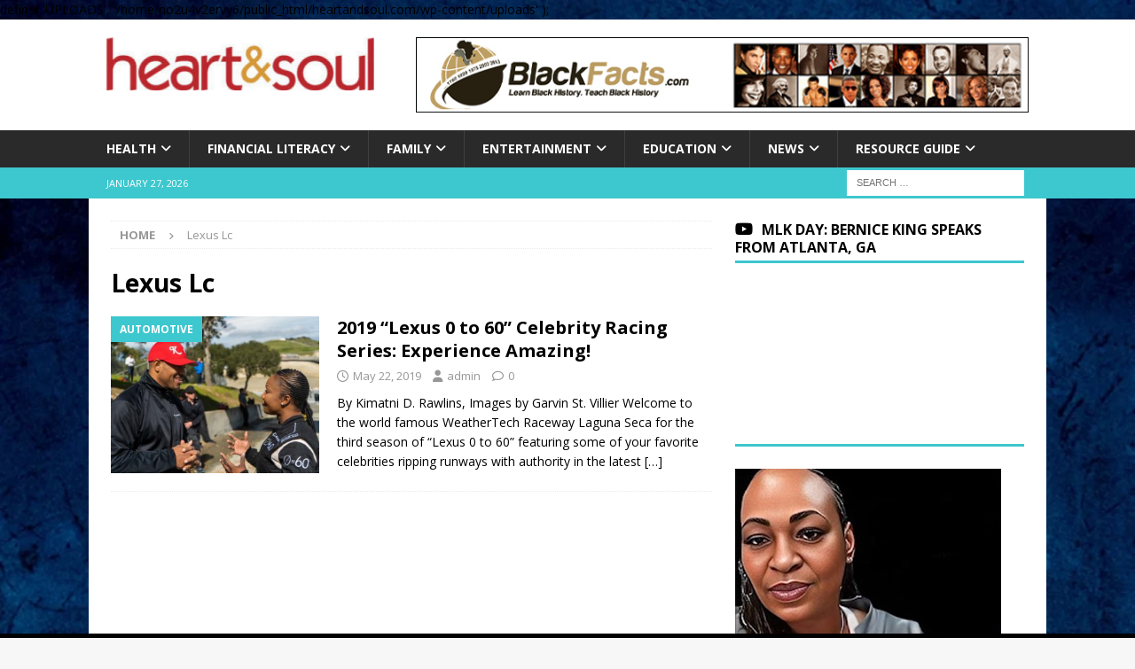

--- FILE ---
content_type: text/html; charset=UTF-8
request_url: https://www.heartandsoul.com/tag/lexus-lc/
body_size: 20241
content:
<!DOCTYPE html>
<html class="no-js mh-one-sb" lang="en">
<head>
<meta charset="UTF-8">
<meta name="viewport" content="width=device-width, initial-scale=1.0">
<link rel="profile" href="http://gmpg.org/xfn/11" />
<meta name='robots' content='index, follow, max-image-preview:large, max-snippet:-1, max-video-preview:-1' />
<!-- Google tag (gtag.js) consent mode dataLayer added by Site Kit -->
<script type="text/javascript" id="google_gtagjs-js-consent-mode-data-layer">
/* <![CDATA[ */
window.dataLayer = window.dataLayer || [];function gtag(){dataLayer.push(arguments);}
gtag('consent', 'default', {"ad_personalization":"denied","ad_storage":"denied","ad_user_data":"denied","analytics_storage":"denied","functionality_storage":"denied","security_storage":"denied","personalization_storage":"denied","region":["AT","BE","BG","CH","CY","CZ","DE","DK","EE","ES","FI","FR","GB","GR","HR","HU","IE","IS","IT","LI","LT","LU","LV","MT","NL","NO","PL","PT","RO","SE","SI","SK"],"wait_for_update":500});
window._googlesitekitConsentCategoryMap = {"statistics":["analytics_storage"],"marketing":["ad_storage","ad_user_data","ad_personalization"],"functional":["functionality_storage","security_storage"],"preferences":["personalization_storage"]};
window._googlesitekitConsents = {"ad_personalization":"denied","ad_storage":"denied","ad_user_data":"denied","analytics_storage":"denied","functionality_storage":"denied","security_storage":"denied","personalization_storage":"denied","region":["AT","BE","BG","CH","CY","CZ","DE","DK","EE","ES","FI","FR","GB","GR","HR","HU","IE","IS","IT","LI","LT","LU","LV","MT","NL","NO","PL","PT","RO","SE","SI","SK"],"wait_for_update":500};
/* ]]> */
</script>
<!-- End Google tag (gtag.js) consent mode dataLayer added by Site Kit -->

	<!-- This site is optimized with the Yoast SEO plugin v26.8 - https://yoast.com/product/yoast-seo-wordpress/ -->
	<title>Lexus Lc Archives - Heart &amp; Soul</title>
	<link rel="canonical" href="https://www.heartandsoul.com/tag/lexus-lc/" />
	<meta property="og:locale" content="en_US" />
	<meta property="og:type" content="article" />
	<meta property="og:title" content="Lexus Lc Archives - Heart &amp; Soul" />
	<meta property="og:url" content="https://www.heartandsoul.com/tag/lexus-lc/" />
	<meta property="og:site_name" content="Heart &amp; Soul" />
	<meta name="twitter:card" content="summary_large_image" />
	<script type="application/ld+json" class="yoast-schema-graph">{"@context":"https://schema.org","@graph":[{"@type":"CollectionPage","@id":"https://www.heartandsoul.com/tag/lexus-lc/","url":"https://www.heartandsoul.com/tag/lexus-lc/","name":"Lexus Lc Archives - Heart &amp; Soul","isPartOf":{"@id":"https://www.heartandsoul.com/#website"},"primaryImageOfPage":{"@id":"https://www.heartandsoul.com/tag/lexus-lc/#primaryimage"},"image":{"@id":"https://www.heartandsoul.com/tag/lexus-lc/#primaryimage"},"thumbnailUrl":"https://www.heartandsoul.com/wp-content/uploads/2019/05/2019_Lexus_0-to_60_Celebrity_Kimatni_Carmelita_Jeter_.jpg","breadcrumb":{"@id":"https://www.heartandsoul.com/tag/lexus-lc/#breadcrumb"},"inLanguage":"en"},{"@type":"ImageObject","inLanguage":"en","@id":"https://www.heartandsoul.com/tag/lexus-lc/#primaryimage","url":"https://www.heartandsoul.com/wp-content/uploads/2019/05/2019_Lexus_0-to_60_Celebrity_Kimatni_Carmelita_Jeter_.jpg","contentUrl":"https://www.heartandsoul.com/wp-content/uploads/2019/05/2019_Lexus_0-to_60_Celebrity_Kimatni_Carmelita_Jeter_.jpg","width":2738,"height":1825},{"@type":"BreadcrumbList","@id":"https://www.heartandsoul.com/tag/lexus-lc/#breadcrumb","itemListElement":[{"@type":"ListItem","position":1,"name":"Home","item":"https://www.heartandsoul.com/"},{"@type":"ListItem","position":2,"name":"Lexus Lc"}]},{"@type":"WebSite","@id":"https://www.heartandsoul.com/#website","url":"https://www.heartandsoul.com/","name":"Heart &amp; Soul","description":"Educate, Inform and Inspire","publisher":{"@id":"https://www.heartandsoul.com/#organization"},"potentialAction":[{"@type":"SearchAction","target":{"@type":"EntryPoint","urlTemplate":"https://www.heartandsoul.com/?s={search_term_string}"},"query-input":{"@type":"PropertyValueSpecification","valueRequired":true,"valueName":"search_term_string"}}],"inLanguage":"en"},{"@type":"Organization","@id":"https://www.heartandsoul.com/#organization","name":"Heart And Soul","url":"https://www.heartandsoul.com/","logo":{"@type":"ImageObject","inLanguage":"en","@id":"https://www.heartandsoul.com/#/schema/logo/image/","url":"https://www.heartandsoul.com/wp-content/uploads/2018/09/cropped-cropped-cropped-cropped-hs-large-ogo-red-gold-clear-300x61-1.jpg","contentUrl":"https://www.heartandsoul.com/wp-content/uploads/2018/09/cropped-cropped-cropped-cropped-hs-large-ogo-red-gold-clear-300x61-1.jpg","width":1919,"height":383,"caption":"Heart And Soul"},"image":{"@id":"https://www.heartandsoul.com/#/schema/logo/image/"},"sameAs":["https://www.facebook.com/heartandsoulmagazine","https://www.instagram.com/heartnsoulmag/"]}]}</script>
	<!-- / Yoast SEO plugin. -->


<link rel='dns-prefetch' href='//www.googletagmanager.com' />
<link rel='dns-prefetch' href='//fonts.googleapis.com' />
<link rel='dns-prefetch' href='//pagead2.googlesyndication.com' />
<link rel="alternate" type="application/rss+xml" title="Heart &amp; Soul &raquo; Feed" href="https://www.heartandsoul.com/feed/" />
<link rel="alternate" type="application/rss+xml" title="Heart &amp; Soul &raquo; Comments Feed" href="https://www.heartandsoul.com/comments/feed/" />
<link rel="alternate" type="application/rss+xml" title="Heart &amp; Soul &raquo; Lexus Lc Tag Feed" href="https://www.heartandsoul.com/tag/lexus-lc/feed/" />
<style id='wp-img-auto-sizes-contain-inline-css' type='text/css'>
img:is([sizes=auto i],[sizes^="auto," i]){contain-intrinsic-size:3000px 1500px}
/*# sourceURL=wp-img-auto-sizes-contain-inline-css */
</style>
<link rel='stylesheet' id='latest-posts-block-fontawesome-front-css' href='https://www.heartandsoul.com/wp-content/plugins/latest-posts-block-lite/src/assets/fontawesome/css/all.css?ver=1765408112' type='text/css' media='all' />
<link rel='stylesheet' id='latest-posts-block-frontend-block-style-css-css' href='https://www.heartandsoul.com/wp-content/plugins/latest-posts-block-lite/dist/blocks.style.build.css?ver=6.9' type='text/css' media='all' />
<link rel='stylesheet' id='magic-content-box-blocks-fontawesome-front-css' href='https://www.heartandsoul.com/wp-content/plugins/magic-content-box-lite/src/assets/fontawesome/css/all.css?ver=1765408114' type='text/css' media='all' />
<link rel='stylesheet' id='magic-content-box-frontend-block-style-css-css' href='https://www.heartandsoul.com/wp-content/plugins/magic-content-box-lite/dist/blocks.style.build.css?ver=6.9' type='text/css' media='all' />
<link rel='stylesheet' id='wpauthor-blocks-fontawesome-front-css' href='https://www.heartandsoul.com/wp-content/plugins/wp-post-author/assets/fontawesome/css/all.css?ver=3.6.4' type='text/css' media='all' />
<link rel='stylesheet' id='wpauthor-frontend-block-style-css-css' href='https://www.heartandsoul.com/wp-content/plugins/wp-post-author/assets/dist/blocks.style.build.css?ver=3.6.4' type='text/css' media='all' />
<style id='wp-emoji-styles-inline-css' type='text/css'>

	img.wp-smiley, img.emoji {
		display: inline !important;
		border: none !important;
		box-shadow: none !important;
		height: 1em !important;
		width: 1em !important;
		margin: 0 0.07em !important;
		vertical-align: -0.1em !important;
		background: none !important;
		padding: 0 !important;
	}
/*# sourceURL=wp-emoji-styles-inline-css */
</style>
<style id='wp-block-library-inline-css' type='text/css'>
:root{--wp-block-synced-color:#7a00df;--wp-block-synced-color--rgb:122,0,223;--wp-bound-block-color:var(--wp-block-synced-color);--wp-editor-canvas-background:#ddd;--wp-admin-theme-color:#007cba;--wp-admin-theme-color--rgb:0,124,186;--wp-admin-theme-color-darker-10:#006ba1;--wp-admin-theme-color-darker-10--rgb:0,107,160.5;--wp-admin-theme-color-darker-20:#005a87;--wp-admin-theme-color-darker-20--rgb:0,90,135;--wp-admin-border-width-focus:2px}@media (min-resolution:192dpi){:root{--wp-admin-border-width-focus:1.5px}}.wp-element-button{cursor:pointer}:root .has-very-light-gray-background-color{background-color:#eee}:root .has-very-dark-gray-background-color{background-color:#313131}:root .has-very-light-gray-color{color:#eee}:root .has-very-dark-gray-color{color:#313131}:root .has-vivid-green-cyan-to-vivid-cyan-blue-gradient-background{background:linear-gradient(135deg,#00d084,#0693e3)}:root .has-purple-crush-gradient-background{background:linear-gradient(135deg,#34e2e4,#4721fb 50%,#ab1dfe)}:root .has-hazy-dawn-gradient-background{background:linear-gradient(135deg,#faaca8,#dad0ec)}:root .has-subdued-olive-gradient-background{background:linear-gradient(135deg,#fafae1,#67a671)}:root .has-atomic-cream-gradient-background{background:linear-gradient(135deg,#fdd79a,#004a59)}:root .has-nightshade-gradient-background{background:linear-gradient(135deg,#330968,#31cdcf)}:root .has-midnight-gradient-background{background:linear-gradient(135deg,#020381,#2874fc)}:root{--wp--preset--font-size--normal:16px;--wp--preset--font-size--huge:42px}.has-regular-font-size{font-size:1em}.has-larger-font-size{font-size:2.625em}.has-normal-font-size{font-size:var(--wp--preset--font-size--normal)}.has-huge-font-size{font-size:var(--wp--preset--font-size--huge)}.has-text-align-center{text-align:center}.has-text-align-left{text-align:left}.has-text-align-right{text-align:right}.has-fit-text{white-space:nowrap!important}#end-resizable-editor-section{display:none}.aligncenter{clear:both}.items-justified-left{justify-content:flex-start}.items-justified-center{justify-content:center}.items-justified-right{justify-content:flex-end}.items-justified-space-between{justify-content:space-between}.screen-reader-text{border:0;clip-path:inset(50%);height:1px;margin:-1px;overflow:hidden;padding:0;position:absolute;width:1px;word-wrap:normal!important}.screen-reader-text:focus{background-color:#ddd;clip-path:none;color:#444;display:block;font-size:1em;height:auto;left:5px;line-height:normal;padding:15px 23px 14px;text-decoration:none;top:5px;width:auto;z-index:100000}html :where(.has-border-color){border-style:solid}html :where([style*=border-top-color]){border-top-style:solid}html :where([style*=border-right-color]){border-right-style:solid}html :where([style*=border-bottom-color]){border-bottom-style:solid}html :where([style*=border-left-color]){border-left-style:solid}html :where([style*=border-width]){border-style:solid}html :where([style*=border-top-width]){border-top-style:solid}html :where([style*=border-right-width]){border-right-style:solid}html :where([style*=border-bottom-width]){border-bottom-style:solid}html :where([style*=border-left-width]){border-left-style:solid}html :where(img[class*=wp-image-]){height:auto;max-width:100%}:where(figure){margin:0 0 1em}html :where(.is-position-sticky){--wp-admin--admin-bar--position-offset:var(--wp-admin--admin-bar--height,0px)}@media screen and (max-width:600px){html :where(.is-position-sticky){--wp-admin--admin-bar--position-offset:0px}}

/*# sourceURL=wp-block-library-inline-css */
</style><style id='wp-block-paragraph-inline-css' type='text/css'>
.is-small-text{font-size:.875em}.is-regular-text{font-size:1em}.is-large-text{font-size:2.25em}.is-larger-text{font-size:3em}.has-drop-cap:not(:focus):first-letter{float:left;font-size:8.4em;font-style:normal;font-weight:100;line-height:.68;margin:.05em .1em 0 0;text-transform:uppercase}body.rtl .has-drop-cap:not(:focus):first-letter{float:none;margin-left:.1em}p.has-drop-cap.has-background{overflow:hidden}:root :where(p.has-background){padding:1.25em 2.375em}:where(p.has-text-color:not(.has-link-color)) a{color:inherit}p.has-text-align-left[style*="writing-mode:vertical-lr"],p.has-text-align-right[style*="writing-mode:vertical-rl"]{rotate:180deg}
/*# sourceURL=https://www.heartandsoul.com/wp-includes/blocks/paragraph/style.min.css */
</style>
<style id='global-styles-inline-css' type='text/css'>
:root{--wp--preset--aspect-ratio--square: 1;--wp--preset--aspect-ratio--4-3: 4/3;--wp--preset--aspect-ratio--3-4: 3/4;--wp--preset--aspect-ratio--3-2: 3/2;--wp--preset--aspect-ratio--2-3: 2/3;--wp--preset--aspect-ratio--16-9: 16/9;--wp--preset--aspect-ratio--9-16: 9/16;--wp--preset--color--black: #000000;--wp--preset--color--cyan-bluish-gray: #abb8c3;--wp--preset--color--white: #ffffff;--wp--preset--color--pale-pink: #f78da7;--wp--preset--color--vivid-red: #cf2e2e;--wp--preset--color--luminous-vivid-orange: #ff6900;--wp--preset--color--luminous-vivid-amber: #fcb900;--wp--preset--color--light-green-cyan: #7bdcb5;--wp--preset--color--vivid-green-cyan: #00d084;--wp--preset--color--pale-cyan-blue: #8ed1fc;--wp--preset--color--vivid-cyan-blue: #0693e3;--wp--preset--color--vivid-purple: #9b51e0;--wp--preset--gradient--vivid-cyan-blue-to-vivid-purple: linear-gradient(135deg,rgb(6,147,227) 0%,rgb(155,81,224) 100%);--wp--preset--gradient--light-green-cyan-to-vivid-green-cyan: linear-gradient(135deg,rgb(122,220,180) 0%,rgb(0,208,130) 100%);--wp--preset--gradient--luminous-vivid-amber-to-luminous-vivid-orange: linear-gradient(135deg,rgb(252,185,0) 0%,rgb(255,105,0) 100%);--wp--preset--gradient--luminous-vivid-orange-to-vivid-red: linear-gradient(135deg,rgb(255,105,0) 0%,rgb(207,46,46) 100%);--wp--preset--gradient--very-light-gray-to-cyan-bluish-gray: linear-gradient(135deg,rgb(238,238,238) 0%,rgb(169,184,195) 100%);--wp--preset--gradient--cool-to-warm-spectrum: linear-gradient(135deg,rgb(74,234,220) 0%,rgb(151,120,209) 20%,rgb(207,42,186) 40%,rgb(238,44,130) 60%,rgb(251,105,98) 80%,rgb(254,248,76) 100%);--wp--preset--gradient--blush-light-purple: linear-gradient(135deg,rgb(255,206,236) 0%,rgb(152,150,240) 100%);--wp--preset--gradient--blush-bordeaux: linear-gradient(135deg,rgb(254,205,165) 0%,rgb(254,45,45) 50%,rgb(107,0,62) 100%);--wp--preset--gradient--luminous-dusk: linear-gradient(135deg,rgb(255,203,112) 0%,rgb(199,81,192) 50%,rgb(65,88,208) 100%);--wp--preset--gradient--pale-ocean: linear-gradient(135deg,rgb(255,245,203) 0%,rgb(182,227,212) 50%,rgb(51,167,181) 100%);--wp--preset--gradient--electric-grass: linear-gradient(135deg,rgb(202,248,128) 0%,rgb(113,206,126) 100%);--wp--preset--gradient--midnight: linear-gradient(135deg,rgb(2,3,129) 0%,rgb(40,116,252) 100%);--wp--preset--font-size--small: 13px;--wp--preset--font-size--medium: 20px;--wp--preset--font-size--large: 36px;--wp--preset--font-size--x-large: 42px;--wp--preset--spacing--20: 0.44rem;--wp--preset--spacing--30: 0.67rem;--wp--preset--spacing--40: 1rem;--wp--preset--spacing--50: 1.5rem;--wp--preset--spacing--60: 2.25rem;--wp--preset--spacing--70: 3.38rem;--wp--preset--spacing--80: 5.06rem;--wp--preset--shadow--natural: 6px 6px 9px rgba(0, 0, 0, 0.2);--wp--preset--shadow--deep: 12px 12px 50px rgba(0, 0, 0, 0.4);--wp--preset--shadow--sharp: 6px 6px 0px rgba(0, 0, 0, 0.2);--wp--preset--shadow--outlined: 6px 6px 0px -3px rgb(255, 255, 255), 6px 6px rgb(0, 0, 0);--wp--preset--shadow--crisp: 6px 6px 0px rgb(0, 0, 0);}:where(.is-layout-flex){gap: 0.5em;}:where(.is-layout-grid){gap: 0.5em;}body .is-layout-flex{display: flex;}.is-layout-flex{flex-wrap: wrap;align-items: center;}.is-layout-flex > :is(*, div){margin: 0;}body .is-layout-grid{display: grid;}.is-layout-grid > :is(*, div){margin: 0;}:where(.wp-block-columns.is-layout-flex){gap: 2em;}:where(.wp-block-columns.is-layout-grid){gap: 2em;}:where(.wp-block-post-template.is-layout-flex){gap: 1.25em;}:where(.wp-block-post-template.is-layout-grid){gap: 1.25em;}.has-black-color{color: var(--wp--preset--color--black) !important;}.has-cyan-bluish-gray-color{color: var(--wp--preset--color--cyan-bluish-gray) !important;}.has-white-color{color: var(--wp--preset--color--white) !important;}.has-pale-pink-color{color: var(--wp--preset--color--pale-pink) !important;}.has-vivid-red-color{color: var(--wp--preset--color--vivid-red) !important;}.has-luminous-vivid-orange-color{color: var(--wp--preset--color--luminous-vivid-orange) !important;}.has-luminous-vivid-amber-color{color: var(--wp--preset--color--luminous-vivid-amber) !important;}.has-light-green-cyan-color{color: var(--wp--preset--color--light-green-cyan) !important;}.has-vivid-green-cyan-color{color: var(--wp--preset--color--vivid-green-cyan) !important;}.has-pale-cyan-blue-color{color: var(--wp--preset--color--pale-cyan-blue) !important;}.has-vivid-cyan-blue-color{color: var(--wp--preset--color--vivid-cyan-blue) !important;}.has-vivid-purple-color{color: var(--wp--preset--color--vivid-purple) !important;}.has-black-background-color{background-color: var(--wp--preset--color--black) !important;}.has-cyan-bluish-gray-background-color{background-color: var(--wp--preset--color--cyan-bluish-gray) !important;}.has-white-background-color{background-color: var(--wp--preset--color--white) !important;}.has-pale-pink-background-color{background-color: var(--wp--preset--color--pale-pink) !important;}.has-vivid-red-background-color{background-color: var(--wp--preset--color--vivid-red) !important;}.has-luminous-vivid-orange-background-color{background-color: var(--wp--preset--color--luminous-vivid-orange) !important;}.has-luminous-vivid-amber-background-color{background-color: var(--wp--preset--color--luminous-vivid-amber) !important;}.has-light-green-cyan-background-color{background-color: var(--wp--preset--color--light-green-cyan) !important;}.has-vivid-green-cyan-background-color{background-color: var(--wp--preset--color--vivid-green-cyan) !important;}.has-pale-cyan-blue-background-color{background-color: var(--wp--preset--color--pale-cyan-blue) !important;}.has-vivid-cyan-blue-background-color{background-color: var(--wp--preset--color--vivid-cyan-blue) !important;}.has-vivid-purple-background-color{background-color: var(--wp--preset--color--vivid-purple) !important;}.has-black-border-color{border-color: var(--wp--preset--color--black) !important;}.has-cyan-bluish-gray-border-color{border-color: var(--wp--preset--color--cyan-bluish-gray) !important;}.has-white-border-color{border-color: var(--wp--preset--color--white) !important;}.has-pale-pink-border-color{border-color: var(--wp--preset--color--pale-pink) !important;}.has-vivid-red-border-color{border-color: var(--wp--preset--color--vivid-red) !important;}.has-luminous-vivid-orange-border-color{border-color: var(--wp--preset--color--luminous-vivid-orange) !important;}.has-luminous-vivid-amber-border-color{border-color: var(--wp--preset--color--luminous-vivid-amber) !important;}.has-light-green-cyan-border-color{border-color: var(--wp--preset--color--light-green-cyan) !important;}.has-vivid-green-cyan-border-color{border-color: var(--wp--preset--color--vivid-green-cyan) !important;}.has-pale-cyan-blue-border-color{border-color: var(--wp--preset--color--pale-cyan-blue) !important;}.has-vivid-cyan-blue-border-color{border-color: var(--wp--preset--color--vivid-cyan-blue) !important;}.has-vivid-purple-border-color{border-color: var(--wp--preset--color--vivid-purple) !important;}.has-vivid-cyan-blue-to-vivid-purple-gradient-background{background: var(--wp--preset--gradient--vivid-cyan-blue-to-vivid-purple) !important;}.has-light-green-cyan-to-vivid-green-cyan-gradient-background{background: var(--wp--preset--gradient--light-green-cyan-to-vivid-green-cyan) !important;}.has-luminous-vivid-amber-to-luminous-vivid-orange-gradient-background{background: var(--wp--preset--gradient--luminous-vivid-amber-to-luminous-vivid-orange) !important;}.has-luminous-vivid-orange-to-vivid-red-gradient-background{background: var(--wp--preset--gradient--luminous-vivid-orange-to-vivid-red) !important;}.has-very-light-gray-to-cyan-bluish-gray-gradient-background{background: var(--wp--preset--gradient--very-light-gray-to-cyan-bluish-gray) !important;}.has-cool-to-warm-spectrum-gradient-background{background: var(--wp--preset--gradient--cool-to-warm-spectrum) !important;}.has-blush-light-purple-gradient-background{background: var(--wp--preset--gradient--blush-light-purple) !important;}.has-blush-bordeaux-gradient-background{background: var(--wp--preset--gradient--blush-bordeaux) !important;}.has-luminous-dusk-gradient-background{background: var(--wp--preset--gradient--luminous-dusk) !important;}.has-pale-ocean-gradient-background{background: var(--wp--preset--gradient--pale-ocean) !important;}.has-electric-grass-gradient-background{background: var(--wp--preset--gradient--electric-grass) !important;}.has-midnight-gradient-background{background: var(--wp--preset--gradient--midnight) !important;}.has-small-font-size{font-size: var(--wp--preset--font-size--small) !important;}.has-medium-font-size{font-size: var(--wp--preset--font-size--medium) !important;}.has-large-font-size{font-size: var(--wp--preset--font-size--large) !important;}.has-x-large-font-size{font-size: var(--wp--preset--font-size--x-large) !important;}
/*# sourceURL=global-styles-inline-css */
</style>

<link rel='stylesheet' id='blockspare-frontend-block-style-css-css' href='https://www.heartandsoul.com/wp-content/plugins/blockspare/dist/style-blocks.css?ver=6.9' type='text/css' media='all' />
<link rel='stylesheet' id='blockspare-frontend-banner-style-css-css' href='https://www.heartandsoul.com/wp-content/plugins/blockspare/dist/style-banner_group.css?ver=6.9' type='text/css' media='all' />
<link rel='stylesheet' id='fontawesome-css' href='https://www.heartandsoul.com/wp-content/plugins/blockspare/assets/fontawesome/css/all.css?ver=6.9' type='text/css' media='all' />
<link rel='stylesheet' id='slick-css' href='https://www.heartandsoul.com/wp-content/plugins/blockspare/assets/slick/css/slick.css?ver=6.9' type='text/css' media='all' />
<style id='classic-theme-styles-inline-css' type='text/css'>
/*! This file is auto-generated */
.wp-block-button__link{color:#fff;background-color:#32373c;border-radius:9999px;box-shadow:none;text-decoration:none;padding:calc(.667em + 2px) calc(1.333em + 2px);font-size:1.125em}.wp-block-file__button{background:#32373c;color:#fff;text-decoration:none}
/*# sourceURL=/wp-includes/css/classic-themes.min.css */
</style>
<link rel='stylesheet' id='wp-live-chat-support-css' href='https://www.heartandsoul.com/wp-content/plugins/wp-live-chat-support/public/css/wplc-plugin-public.css?ver=10.0.17' type='text/css' media='all' />
<link rel='stylesheet' id='mh-google-fonts-css' href='https://fonts.googleapis.com/css?family=Open+Sans:300,400,400italic,600,700' type='text/css' media='all' />
<link rel='stylesheet' id='mh-font-awesome-css' href='https://www.heartandsoul.com/wp-content/themes/mh-magazine/includes/core/assets/css/font-awesome.min.css' type='text/css' media='all' />
<link rel='stylesheet' id='mh-magazine-css' href='https://www.heartandsoul.com/wp-content/themes/mh-magazine/style.css?ver=5.0.4' type='text/css' media='all' />
<link rel='stylesheet' id='awpa-wp-post-author-styles-css' href='https://www.heartandsoul.com/wp-content/plugins/wp-post-author/assets/css/awpa-frontend-style.css?ver=3.6.4' type='text/css' media='all' />
<style id='awpa-wp-post-author-styles-inline-css' type='text/css'>

                .wp_post_author_widget .wp-post-author-meta .awpa-display-name > a:hover,
                body .wp-post-author-wrap .awpa-display-name > a:hover {
                    color: #af0000;
                }
                .wp-post-author-meta .wp-post-author-meta-more-posts a.awpa-more-posts:hover, 
                .awpa-review-field .right-star .awpa-rating-button:not(:disabled):hover {
                    color: #af0000;
                    border-color: #af0000;
                }
            
/*# sourceURL=awpa-wp-post-author-styles-inline-css */
</style>
<script type="text/javascript" src="https://www.heartandsoul.com/wp-includes/js/jquery/jquery.min.js?ver=3.7.1" id="jquery-core-js"></script>
<script type="text/javascript" src="https://www.heartandsoul.com/wp-includes/js/jquery/jquery-migrate.min.js?ver=3.4.1" id="jquery-migrate-js"></script>
<script type="text/javascript" src="https://www.heartandsoul.com/wp-content/plugins/blockspare/assets/js/countup/waypoints.min.js?ver=6.9" id="waypoint-js"></script>
<script type="text/javascript" src="https://www.heartandsoul.com/wp-content/plugins/blockspare/assets/js/countup/jquery.counterup.min.js?ver=1" id="countup-js"></script>
<script type="text/javascript" id="mh-scripts-js-extra">
/* <![CDATA[ */
var mh = {"text":{"toggle_menu":"Toggle Menu"}};
//# sourceURL=mh-scripts-js-extra
/* ]]> */
</script>
<script type="text/javascript" src="https://www.heartandsoul.com/wp-content/themes/mh-magazine/includes/core/assets/js/scripts.js?ver=5.0.4" id="mh-scripts-js"></script>
<script type="text/javascript" src="https://www.heartandsoul.com/wp-content/plugins/wp-post-author/assets/js/awpa-frontend-scripts.js?ver=3.6.4" id="awpa-custom-bg-scripts-js"></script>

<!-- Google tag (gtag.js) snippet added by Site Kit -->
<!-- Google Analytics snippet added by Site Kit -->
<script type="text/javascript" src="https://www.googletagmanager.com/gtag/js?id=GT-M6BT3K7" id="google_gtagjs-js" async></script>
<script type="text/javascript" id="google_gtagjs-js-after">
/* <![CDATA[ */
window.dataLayer = window.dataLayer || [];function gtag(){dataLayer.push(arguments);}
gtag("set","linker",{"domains":["www.heartandsoul.com"]});
gtag("js", new Date());
gtag("set", "developer_id.dZTNiMT", true);
gtag("config", "GT-M6BT3K7");
//# sourceURL=google_gtagjs-js-after
/* ]]> */
</script>
<link rel="https://api.w.org/" href="https://www.heartandsoul.com/wp-json/" /><link rel="alternate" title="JSON" type="application/json" href="https://www.heartandsoul.com/wp-json/wp/v2/tags/236" /><link rel="EditURI" type="application/rsd+xml" title="RSD" href="https://www.heartandsoul.com/xmlrpc.php?rsd" />
<meta name="generator" content="WordPress 6.9" />

<!-- This site is using AdRotate v5.17.2 to display their advertisements - https://ajdg.solutions/ -->
<!-- AdRotate CSS -->
<style type="text/css" media="screen">
	.g { margin:0px; padding:0px; overflow:hidden; line-height:1; zoom:1; }
	.g img { height:auto; }
	.g-col { position:relative; float:left; }
	.g-col:first-child { margin-left: 0; }
	.g-col:last-child { margin-right: 0; }
	.g-2 {  width:100%; max-width:300px;  height:100%; max-height:250px; margin: 0 auto; }
	.g-3 { margin:0px 0px 0px 0px; width:100%; max-width:300px; height:100%; max-height:600px; }
	.g-5 { margin:0px 0px 0px 0px; width:100%; max-width:300px; height:100%; max-height:300px; }
	.g-10 {  margin: 0 auto; }
	@media only screen and (max-width: 480px) {
		.g-col, .g-dyn, .g-single { width:100%; margin-left:0; margin-right:0; }
	}
.adrotate_widgets, .ajdg_bnnrwidgets, .ajdg_grpwidgets { overflow:hidden; padding:0; }
</style>
<!-- /AdRotate CSS -->

<meta name="generator" content="Site Kit by Google 1.171.0" /><!-- Global site tag (gtag.js) - Google Analytics -->
<script async src="https://www.googletagmanager.com/gtag/js?id=UA-33579627-1"></script>
<script>
  window.dataLayer = window.dataLayer || [];
  function gtag(){dataLayer.push(arguments);}
  gtag('js', new Date());

  gtag('config', 'UA-33579627-1');
</script>
<script async src="//pagead2.googlesyndication.com/pagead/js/adsbygoogle.js"></script>
<script>
  (adsbygoogle = window.adsbygoogle || []).push({
    google_ad_client: "ca-pub-5879050238837865",
    enable_page_level_ads: true
  });
</script>
<script async src="https://pagead2.googlesyndication.com/pagead/js/adsbygoogle.js?client=ca-pub-5879050238837865"
     crossorigin="anonymous"></script>
<script async src='//ads.pubmatic.com/AdServer/js/pwt/157163/8266/pwt.js'></script>
<script async src='//securepubads.g.doubleclick.net/tag/js/gpt.js'></script>
<script src='//s3.amazonaws.com/script-tags/heartandsoulbidders.js'></script>
<!--[if lt IE 9]>
<script src="https://www.heartandsoul.com/wp-content/themes/mh-magazine/js/css3-mediaqueries.js"></script>
<![endif]-->
<!--[if lt IE 9]>
<script src="https://www.heartandsoul.com/wp-content/themes/mh-magazine/js/css3-mediaqueries.js"></script>
<![endif]-->
<style type="text/css">
.mh-widget-layout4 .mh-widget-title { background: #3dc7ce; background: rgba(61, 199, 206, 0.6); }
.mh-preheader, .mh-wide-layout .mh-subheader, .mh-ticker-title, .mh-main-nav li:hover, .mh-footer-nav, .slicknav_menu, .slicknav_btn, .slicknav_nav .slicknav_item:hover, .slicknav_nav a:hover, .mh-back-to-top, .mh-subheading, .entry-tags .fa, .entry-tags li:hover, .mh-widget-layout2 .mh-widget-title, .mh-widget-layout4 .mh-widget-title-inner, .mh-widget-layout4 .mh-footer-widget-title, .mh-widget-layout5 .mh-widget-title-inner, .mh-widget-layout6 .mh-widget-title, #mh-mobile .flex-control-paging li a.flex-active, .mh-image-caption, .mh-carousel-layout1 .mh-carousel-caption, .mh-tab-button.active, .mh-tab-button.active:hover, .mh-footer-widget .mh-tab-button.active, .mh-social-widget li:hover a, .mh-footer-widget .mh-social-widget li a, .mh-footer-widget .mh-author-bio-widget, .tagcloud a:hover, .mh-widget .tagcloud a:hover, .mh-footer-widget .tagcloud a:hover, .mh-posts-stacked-item .mh-meta, .page-numbers:hover, .mh-loop-pagination .current, .mh-comments-pagination .current, .pagelink, a:hover .pagelink, input[type=submit], #infinite-handle span { background: #3dc7ce; }
.mh-main-nav-wrap .slicknav_nav ul, blockquote, .mh-widget-layout1 .mh-widget-title, .mh-widget-layout3 .mh-widget-title, .mh-widget-layout5 .mh-widget-title, .mh-widget-layout8 .mh-widget-title:after, #mh-mobile .mh-slider-caption, .mh-carousel-layout1, .mh-spotlight-widget, .mh-author-bio-widget, .mh-author-bio-title, .mh-author-bio-image-frame, .mh-video-widget, .mh-tab-buttons, textarea:hover, input[type=text]:hover, input[type=email]:hover, input[type=tel]:hover, input[type=url]:hover { border-color: #3dc7ce; }
.mh-header-tagline, .mh-dropcap, .mh-carousel-layout1 .flex-direction-nav a, .mh-carousel-layout2 .mh-carousel-caption, .mh-posts-digest-small-category, .mh-posts-lineup-more, .bypostauthor .fn:after, .mh-comment-list .comment-reply-link:before, #respond #cancel-comment-reply-link:before { color: #3dc7ce; }
.entry-content a { color: #1e73be; }
</style>

<!-- Google AdSense meta tags added by Site Kit -->
<meta name="google-adsense-platform-account" content="ca-host-pub-2644536267352236">
<meta name="google-adsense-platform-domain" content="sitekit.withgoogle.com">
<!-- End Google AdSense meta tags added by Site Kit -->
<link rel="preconnect" href="//code.tidio.co"><style type="text/css" id="custom-background-css">
body.custom-background { background-image: url("https://www.heartandsoul.com/wp-content/uploads/2024/10/cropped-blue-back-small-AdobeStock_363574424-copy-scaled.webp"); background-position: left top; background-size: cover; background-repeat: no-repeat; background-attachment: fixed; }
</style>
	define( 'UPLOADS', '/home/no2u4v2ervy6/public_html/heartandsoul.com/wp-content/uploads' );
<!-- Google Tag Manager snippet added by Site Kit -->
<script type="text/javascript">
/* <![CDATA[ */

			( function( w, d, s, l, i ) {
				w[l] = w[l] || [];
				w[l].push( {'gtm.start': new Date().getTime(), event: 'gtm.js'} );
				var f = d.getElementsByTagName( s )[0],
					j = d.createElement( s ), dl = l != 'dataLayer' ? '&l=' + l : '';
				j.async = true;
				j.src = 'https://www.googletagmanager.com/gtm.js?id=' + i + dl;
				f.parentNode.insertBefore( j, f );
			} )( window, document, 'script', 'dataLayer', 'GTM-P8SQ59V6' );
			
/* ]]> */
</script>

<!-- End Google Tag Manager snippet added by Site Kit -->

<!-- Google AdSense snippet added by Site Kit -->
<script type="text/javascript" async="async" src="https://pagead2.googlesyndication.com/pagead/js/adsbygoogle.js?client=ca-pub-5879050238837865&amp;host=ca-host-pub-2644536267352236" crossorigin="anonymous"></script>

<!-- End Google AdSense snippet added by Site Kit -->
<link rel="icon" href="https://www.heartandsoul.com/wp-content/uploads/2022/10/cropped-HS-Icon-2022-copy-32x32.png" sizes="32x32" />
<link rel="icon" href="https://www.heartandsoul.com/wp-content/uploads/2022/10/cropped-HS-Icon-2022-copy-192x192.png" sizes="192x192" />
<link rel="apple-touch-icon" href="https://www.heartandsoul.com/wp-content/uploads/2022/10/cropped-HS-Icon-2022-copy-180x180.png" />
<meta name="msapplication-TileImage" content="https://www.heartandsoul.com/wp-content/uploads/2022/10/cropped-HS-Icon-2022-copy-270x270.png" />
		<style type="text/css" id="wp-custom-css">
			ins.adsbygoogle-noablate {
height: 0 !important;
margin: 0 !important;
display:none !important;}		</style>
		</head>
<body id="mh-mobile" class="archive tag tag-lexus-lc tag-236 custom-background wp-custom-logo wp-theme-mh-magazine mh-wide-layout mh-right-sb mh-loop-layout1 mh-widget-layout1" itemscope="itemscope" itemtype="https://schema.org/WebPage">
		<!-- Google Tag Manager (noscript) snippet added by Site Kit -->
		<noscript>
			<iframe src="https://www.googletagmanager.com/ns.html?id=GTM-P8SQ59V6" height="0" width="0" style="display:none;visibility:hidden"></iframe>
		</noscript>
		<!-- End Google Tag Manager (noscript) snippet added by Site Kit -->
		<div class="mh-header-nav-mobile clearfix"></div>
	<div class="mh-preheader">
		<div class="mh-container mh-container-inner mh-row clearfix">
							<div class="mh-header-bar-content mh-header-bar-top-left mh-col-2-3 clearfix">
									</div>
										<div class="mh-header-bar-content mh-header-bar-top-right mh-col-1-3 clearfix">
									</div>
					</div>
	</div>
<header class="mh-header" itemscope="itemscope" itemtype="https://schema.org/WPHeader">
	<div class="mh-container mh-container-inner clearfix">
	   <div class="mh-custom-header clearfix">
<div class="mh-header-columns mh-row clearfix">
<div class="mh-col-1-3 mh-site-identity">
<div class="mh-site-logo" role="banner" itemscope="itemscope" itemtype="https://schema.org/Brand">
<a href="https://www.heartandsoul.com/" class="custom-logo-link" rel="home"><img width="1919" height="383" src="https://www.heartandsoul.com/wp-content/uploads/2018/09/cropped-cropped-cropped-cropped-hs-large-ogo-red-gold-clear-300x61-1.jpg" class="custom-logo" alt="Heart &amp; Soul" decoding="async" fetchpriority="high" srcset="https://www.heartandsoul.com/wp-content/uploads/2018/09/cropped-cropped-cropped-cropped-hs-large-ogo-red-gold-clear-300x61-1.jpg 1919w, https://www.heartandsoul.com/wp-content/uploads/2018/09/cropped-cropped-cropped-cropped-hs-large-ogo-red-gold-clear-300x61-1-300x60.jpg 300w, https://www.heartandsoul.com/wp-content/uploads/2018/09/cropped-cropped-cropped-cropped-hs-large-ogo-red-gold-clear-300x61-1-1024x204.jpg 1024w, https://www.heartandsoul.com/wp-content/uploads/2018/09/cropped-cropped-cropped-cropped-hs-large-ogo-red-gold-clear-300x61-1-768x153.jpg 768w, https://www.heartandsoul.com/wp-content/uploads/2018/09/cropped-cropped-cropped-cropped-hs-large-ogo-red-gold-clear-300x61-1-1536x307.jpg 1536w" sizes="(max-width: 1919px) 100vw, 1919px" /></a></div>
</div>
<aside class="mh-col-2-3 mh-header-widget-2">
<div id="adrotate_widgets-14" class="mh-widget mh-header-2 adrotate_widgets"><div class="a-single a-57"><a class="gofollow" data-track="NTcsMCw2MA==" href="https://blackfacts.com/"><img src="http://www.heartandsoul.com/wp-content/uploads/2021/11/Black-Facts-728x90-banner.jpeg"http://www.heartandsoul.com/wp-content/uploads/2021/03/Black-Facts-728x90-banner.jpg" alt="Black Facts.com "width="728 height="90" border="0" /></a></div></div></aside>
</div>
</div>
	</div>
	<div class="mh-main-nav-wrap">
		<nav class="mh-navigation mh-main-nav mh-container mh-container-inner clearfix" itemscope="itemscope" itemtype="https://schema.org/SiteNavigationElement">
			<div class="menu-launch-menu-90-27-18-container"><ul id="menu-launch-menu-90-27-18" class="menu"><li id="menu-item-54" class="menu-item menu-item-type-taxonomy menu-item-object-category menu-item-has-children menu-item-54"><a href="https://www.heartandsoul.com/category/health/">Health</a>
<ul class="sub-menu">
	<li id="menu-item-2453" class="menu-item menu-item-type-taxonomy menu-item-object-category menu-item-2453"><a href="https://www.heartandsoul.com/category/fitness/">Fitness</a></li>
	<li id="menu-item-57" class="menu-item menu-item-type-taxonomy menu-item-object-category menu-item-57"><a href="https://www.heartandsoul.com/category/wellness/">Wellness</a></li>
	<li id="menu-item-58" class="menu-item menu-item-type-taxonomy menu-item-object-category menu-item-58"><a href="https://www.heartandsoul.com/category/food/">Food</a></li>
	<li id="menu-item-4987" class="menu-item menu-item-type-taxonomy menu-item-object-category menu-item-4987"><a href="https://www.heartandsoul.com/category/beauty/">Beauty</a></li>
</ul>
</li>
<li id="menu-item-35831" class="menu-item menu-item-type-post_type menu-item-object-page menu-item-has-children menu-item-35831"><a href="https://www.heartandsoul.com/finacial-literacy/">Financial Literacy</a>
<ul class="sub-menu">
	<li id="menu-item-7604" class="menu-item menu-item-type-taxonomy menu-item-object-category menu-item-7604"><a href="https://www.heartandsoul.com/category/education/business/">Business</a></li>
	<li id="menu-item-7605" class="menu-item menu-item-type-taxonomy menu-item-object-category menu-item-7605"><a href="https://www.heartandsoul.com/category/education/business/entrepreneur/">entrepreneur</a></li>
</ul>
</li>
<li id="menu-item-55" class="menu-item menu-item-type-taxonomy menu-item-object-category menu-item-has-children menu-item-55"><a href="https://www.heartandsoul.com/category/family/">Family</a>
<ul class="sub-menu">
	<li id="menu-item-2452" class="menu-item menu-item-type-taxonomy menu-item-object-category menu-item-2452"><a href="https://www.heartandsoul.com/category/culture/">Culture</a></li>
	<li id="menu-item-59" class="menu-item menu-item-type-taxonomy menu-item-object-category menu-item-59"><a href="https://www.heartandsoul.com/category/spirit/">Spirit</a></li>
</ul>
</li>
<li id="menu-item-14994" class="menu-item menu-item-type-taxonomy menu-item-object-category menu-item-has-children menu-item-14994"><a href="https://www.heartandsoul.com/category/entertainment/">entertainment</a>
<ul class="sub-menu">
	<li id="menu-item-106" class="menu-item menu-item-type-taxonomy menu-item-object-category menu-item-106"><a href="https://www.heartandsoul.com/category/music/">Music</a></li>
	<li id="menu-item-2678" class="menu-item menu-item-type-taxonomy menu-item-object-category menu-item-2678"><a href="https://www.heartandsoul.com/category/books/">Books</a></li>
	<li id="menu-item-423" class="menu-item menu-item-type-taxonomy menu-item-object-category menu-item-423"><a href="https://www.heartandsoul.com/category/travel/">Travel</a></li>
	<li id="menu-item-2454" class="menu-item menu-item-type-taxonomy menu-item-object-category menu-item-2454"><a href="https://www.heartandsoul.com/category/automotive/">Automotive</a></li>
</ul>
</li>
<li id="menu-item-2456" class="menu-item menu-item-type-taxonomy menu-item-object-category menu-item-has-children menu-item-2456"><a href="https://www.heartandsoul.com/category/education/">education</a>
<ul class="sub-menu">
	<li id="menu-item-25911" class="menu-item menu-item-type-taxonomy menu-item-object-category menu-item-25911"><a href="https://www.heartandsoul.com/category/hbcu/">HBCU</a></li>
</ul>
</li>
<li id="menu-item-56" class="menu-item menu-item-type-taxonomy menu-item-object-category menu-item-has-children menu-item-56"><a href="https://www.heartandsoul.com/category/news/">News</a>
<ul class="sub-menu">
	<li id="menu-item-43456" class="menu-item menu-item-type-taxonomy menu-item-object-category menu-item-43456"><a href="https://www.heartandsoul.com/category/events/">events</a></li>
	<li id="menu-item-4690" class="menu-item menu-item-type-taxonomy menu-item-object-category menu-item-4690"><a href="https://www.heartandsoul.com/category/international/">International</a></li>
	<li id="menu-item-3656" class="menu-item menu-item-type-taxonomy menu-item-object-category menu-item-3656"><a href="https://www.heartandsoul.com/category/politics/">politics</a></li>
	<li id="menu-item-2455" class="menu-item menu-item-type-taxonomy menu-item-object-category menu-item-2455"><a href="https://www.heartandsoul.com/category/celebrity/">Celebrity</a></li>
	<li id="menu-item-2457" class="menu-item menu-item-type-taxonomy menu-item-object-category menu-item-2457"><a href="https://www.heartandsoul.com/category/sports/">sports</a></li>
	<li id="menu-item-43442" class="menu-item menu-item-type-post_type menu-item-object-page menu-item-43442"><a href="https://www.heartandsoul.com/resource-guide/">Resource Guide</a></li>
</ul>
</li>
<li id="menu-item-206" class="menu-item menu-item-type-post_type menu-item-object-page menu-item-has-children menu-item-206"><a href="https://www.heartandsoul.com/resource-guide/">Resource Guide</a>
<ul class="sub-menu">
	<li id="menu-item-2451" class="menu-item menu-item-type-taxonomy menu-item-object-category menu-item-2451"><a href="https://www.heartandsoul.com/category/resources/">Resources</a></li>
	<li id="menu-item-1257" class="menu-item menu-item-type-post_type menu-item-object-page menu-item-1257"><a href="https://www.heartandsoul.com/about/">About</a></li>
	<li id="menu-item-33110" class="menu-item menu-item-type-post_type menu-item-object-page menu-item-33110"><a href="https://www.heartandsoul.com/subscribe-to-our-free-digital-edition/">Subscribe</a></li>
	<li id="menu-item-38564" class="menu-item menu-item-type-post_type menu-item-object-page menu-item-privacy-policy menu-item-38564"><a rel="privacy-policy" href="https://www.heartandsoul.com/privacy/">Privacy</a></li>
</ul>
</li>
</ul></div>		</nav>
	</div>
	</header>
	<div class="mh-subheader">
		<div class="mh-container mh-container-inner mh-row clearfix">
							<div class="mh-header-bar-content mh-header-bar-bottom-left mh-col-2-3 clearfix">
											<div class="mh-header-date mh-header-date-bottom">
							January 27, 2026						</div>
									</div>
										<div class="mh-header-bar-content mh-header-bar-bottom-right mh-col-1-3 clearfix">
											<aside class="mh-header-search mh-header-search-bottom">
							<form role="search" method="get" class="search-form" action="https://www.heartandsoul.com/">
				<label>
					<span class="screen-reader-text">Search for:</span>
					<input type="search" class="search-field" placeholder="Search &hellip;" value="" name="s" />
				</label>
				<input type="submit" class="search-submit" value="Search" />
			</form>						</aside>
									</div>
					</div>
	</div>
<div class="mh-container mh-container-outer">
<div class="mh-wrapper clearfix">
	<div class="mh-main clearfix">
		<div id="main-content" class="mh-loop mh-content" role="main"><nav class="mh-breadcrumb" itemscope itemtype="https://schema.org/BreadcrumbList"><span itemprop="itemListElement" itemscope itemtype="https://schema.org/ListItem"><a href="https://www.heartandsoul.com" title="Home" itemprop="item"><span itemprop="name">Home</span></a><meta itemprop="position" content="1" /></span><span class="mh-breadcrumb-delimiter"><i class="fa fa-angle-right"></i></span>Lexus Lc</nav>
				<header class="page-header"><h1 class="page-title">Lexus Lc</h1>				</header><article class="mh-posts-list-item clearfix post-543 post type-post status-publish format-standard has-post-thumbnail hentry category-automotive category-celebrity category-news category-travel tag-19-bbs-wheels tag-2019-lexus-gs-f tag-2019-lexus-lc-500 tag-2019-ultrasonic-blue-mica-gs350-f-sport tag-2020-lexus-rc-f tag-2020-lexus-rc-f-track-edition tag-24-hours-of-daytona-gto tag-24-hours-of-le-mans tag-actor-curtis-hamilton tag-automotive-rhythms tag-big-tigger tag-carmelita-jeter tag-cars-and-stars tag-celebrity-competitors tag-celebrity-influencers tag-coupe-lif tag-experience-amazing tag-high-performance-coupes tag-jack-hawksworth tag-jack-hawksworth-olympic-gold-medalist tag-jaleel-ahmad-white tag-japanese-performance-cars tag-john-salley-vegan tag-kimatni-rawlins tag-laguna-seca-raceway tag-le-mans-prototype-challenge tag-lexus tag-lexus-0-to-60 tag-lexus-gt3-racing tag-lexus-high-performance-line tag-lexus-lc tag-lexus-performance tag-lexus-racing tag-lexus-track-editions tag-mekhi-phifer tag-michelin-pilot-sport-4s tag-olympic-sprinter-carmelita-jeter tag-omar-benson-miller tag-performance-driving-challenges tag-petit-le-mans tag-rcf-track-edition tag-scott-pruett tag-sports-cars tag-sportscar-season tag-stars-cars tag-steve-urkel-from-family-matters tag-super-coupes tag-weathertech-raceway-laguna-seca tag-womens-sprinting-world-record-10-64-seconds">
	<figure class="mh-posts-list-thumb">
		<a class="mh-thumb-icon mh-thumb-icon-small-mobile" href="https://www.heartandsoul.com/celebrity/2019-lexus-0-to-60-celebrity-racing-series-experience-amazing/" title="Automotive"><img width="326" height="245" src="https://www.heartandsoul.com/wp-content/uploads/2019/05/2019_Lexus_0-to_60_Celebrity_Kimatni_Carmelita_Jeter_-326x245.jpg" class="attachment-mh-magazine-medium size-mh-magazine-medium wp-post-image" alt="" decoding="async" srcset="https://www.heartandsoul.com/wp-content/uploads/2019/05/2019_Lexus_0-to_60_Celebrity_Kimatni_Carmelita_Jeter_-326x245.jpg 326w, https://www.heartandsoul.com/wp-content/uploads/2019/05/2019_Lexus_0-to_60_Celebrity_Kimatni_Carmelita_Jeter_-80x60.jpg 80w" sizes="(max-width: 326px) 100vw, 326px" />	</a>
					<div class="mh-image-caption mh-posts-list-caption">
				Automotive			</div>
			</figure>
	<div class="mh-posts-list-content clearfix">
		<header class="mh-posts-list-header">
			<h3 class="entry-title mh-posts-list-title">
				<a href="https://www.heartandsoul.com/celebrity/2019-lexus-0-to-60-celebrity-racing-series-experience-amazing/" title="2019 “Lexus 0 to 60” Celebrity Racing Series: Experience Amazing!" rel="bookmark">
					2019 “Lexus 0 to 60” Celebrity Racing Series: Experience Amazing!				</a>
			</h3>
			<div class="mh-meta entry-meta">
<span class="entry-meta-date updated"><i class="far fa-clock"></i><a href="https://www.heartandsoul.com/2019/05/">May 22, 2019</a></span>
<span class="entry-meta-author author vcard"><i class="fa fa-user"></i><a class="fn" href="https://www.heartandsoul.com/author/admin/">admin</a></span>
<span class="entry-meta-comments"><i class="far fa-comment"></i><a href="https://www.heartandsoul.com/celebrity/2019-lexus-0-to-60-celebrity-racing-series-experience-amazing/#respond" class="mh-comment-count-link" >0</a></span>
</div>
		</header>
		<div class="mh-posts-list-excerpt clearfix">
			<div class="mh-excerpt">By Kimatni D. Rawlins, Images by Garvin St. Villier Welcome to the world famous WeatherTech Raceway Laguna Seca for the third season of “Lexus 0 to 60” featuring some of your favorite celebrities ripping runways with authority in the latest <a class="mh-excerpt-more" href="https://www.heartandsoul.com/celebrity/2019-lexus-0-to-60-celebrity-racing-series-experience-amazing/" title="2019 “Lexus 0 to 60” Celebrity Racing Series: Experience Amazing!">[&#8230;]</a></div>
		</div>
	</div>
</article>		</div>
			<aside class="mh-widget-col-1 mh-sidebar" itemscope="itemscope" itemtype="https://schema.org/WPSideBar"><div id="mh_youtube-108" class="mh-widget mh_youtube"><h4 class="mh-widget-title"><span class="mh-widget-title-inner"><i class="fab fa-youtube"></i>MLK Day: Bernice King speaks from Atlanta, GA</span></h4>				<div class="mh-video-widget">
					<div class="mh-video-container">
						<iframe seamless width="1280" height="720" src="//www.youtube.com/embed/juJM42xywYc?wmode=opaque&amp;hd=1&amp;autoplay=0&amp;showinfo=1&amp;controls=2&amp;rel=0" allowfullscreen></iframe>
					</div>
				</div></div><div id="adrotate_widgets-19" class="mh-widget adrotate_widgets"><div class="g g-11"><div class="g-single a-308"><a class="gofollow" data-track="MzA4LDExLDYw" href="https://www.youtube.com/@OurPlugsLLC"><img src="https://www.heartandsoul.com/wp-content/uploads/2025/05/Our-Plugs-Banner-300x600-1.webp"https://www.heartandsoul.com/wp-content/uploads/2025/05/Our-Plugs-Banner-300x600-1.webp" width="300height="250" border="0" /></a></div></div></div><div id="rss-8" class="mh-widget widget_rss"><h4 class="mh-widget-title"><span class="mh-widget-title-inner"><a class="rsswidget rss-widget-feed" href="https://carsfera.com/feed/"><img class="rss-widget-icon" style="border:0" width="14" height="14" src="https://www.heartandsoul.com/wp-includes/images/rss.png" alt="RSS" loading="lazy" /></a> <a class="rsswidget rss-widget-title" href="https://carsfera.com/">CarsFera</a></span></h4><ul><li><a class='rsswidget' href='https://carsfera.com/2025-aston-martin-vanquish-vanish-into-the-eternal/'>2025 Aston Martin Vanquish: Vanish Into the Eternal</a> <span class="rss-date">January 5, 2026</span><div class="rssSummary">He calls it a machine.She calls it a myth. And when the 2025 Aston Martin Vanquish appears, definitions lose their meaning. What remains is attraction, immediate and undeniable. This is not a car built to be explained.It’s a moment made tangible. A story written in silk red metal and intent. You don’t drive the Vanquish.You’re [&hellip;]</div> <cite>A.Giron</cite></li><li><a class='rsswidget' href='https://carsfera.com/2026-hyundai-ioniq-9-awd-performance-calligraphy-review/'>2026 Hyundai IONIQ 9 AWD Performance Calligraphy</a> <span class="rss-date">January 5, 2026</span><div class="rssSummary">If you’re shopping for a three-row electric SUV that balances premium comfort, strong performance, and everyday usability, the 2026 Hyundai IONIQ 9 AWD Performance Calligraphy deserves serious attention. This is Hyundai’s most ambitious EV to date and its first true electric flagship aimed squarely at families and luxury buyers. Built in the U.S. and loaded with technology, the [&hellip;]</div> <cite>A.Giron</cite></li><li><a class='rsswidget' href='https://carsfera.com/2025-audi-rs-q8-performance-review-best-luxury-suv-of-the-year/'>Brute Elegance on Four Rings</a> <span class="rss-date">December 31, 2025</span><div class="rssSummary">In a world where every brand is clawing for dominance with more horsepower, more screens, and more hype, Audi didn’t just build another “fast SUV.” They redefined what it feels like to be behind the wheel of one. Welcome to the2025 Audi RS Q8 Performance. Not just our End of the Year pic, but possibly the most [&hellip;]</div> <cite>A.Giron</cite></li></ul></div><div id="mh_youtube-100" class="mh-widget mh_youtube"><h4 class="mh-widget-title"><span class="mh-widget-title-inner"><i class="fab fa-youtube"></i>Velvet Storm · Jacques Burvick · Anyai · Jacques Burvick</span></h4>				<div class="mh-video-widget">
					<div class="mh-video-container">
						<iframe seamless width="1280" height="720" src="//www.youtube.com/embed/0RO0Bmg9Jp4?wmode=opaque&amp;hd=1&amp;autoplay=0&amp;showinfo=1&amp;controls=2&amp;rel=0" allowfullscreen></iframe>
					</div>
				</div></div><div id="adrotate_widgets-23" class="mh-widget adrotate_widgets"><div class="g g-2"><div class="g-dyn a-232 c-1"><a class="gofollow" data-track="MjMyLDIsNjA=" href="https://www.nokidhungry.org/find-free-meals/"><img src="https://www.heartandsoul.com/wp-content/uploads/2023/03/300x250-No_Kid_Hungry_-v2-copy.webp"https://www.heartandsoul.com/wp-content/uploads/2023/03/300x250-No_Kid_Hungry_-v2-copy.webp" width="300 height="250" border="0" /></a></div></div></div><div id="mh_youtube-106" class="mh-widget mh_youtube"><h4 class="mh-widget-title"><span class="mh-widget-title-inner"><i class="fab fa-youtube"></i>Visual Artist</span></h4>				<div class="mh-video-widget">
					<div class="mh-video-container">
						<iframe seamless width="1280" height="720" src="//www.youtube.com/embed/5PfvqDoy36o?wmode=opaque&amp;hd=1&amp;autoplay=0&amp;showinfo=1&amp;controls=2&amp;rel=0" allowfullscreen></iframe>
					</div>
				</div></div><div id="rss-6" class="mh-widget widget_rss"><h4 class="mh-widget-title"><span class="mh-widget-title-inner"><a class="rsswidget rss-widget-feed" href="https://bwhi.org/feed/"><img class="rss-widget-icon" style="border:0" width="14" height="14" src="https://www.heartandsoul.com/wp-includes/images/rss.png" alt="RSS" loading="lazy" /></a> <a class="rsswidget rss-widget-title" href="https://bwhi.org/">Black Women&#8217;s Health Imperative</a></span></h4><ul><li><a class='rsswidget' href='https://bwhi.org/2026/01/26/statement-events-minnesota/'>Statement on Events in Minnesota: A Call to Protect Community Safety and Civil Rights</a> <span class="rss-date">January 27, 2026</span><div class="rssSummary">The post Statement on Events in Minnesota: A Call to Protect Community Safety and Civil Rights appeared first on Black Women&#039;s Health Imperative.</div> <cite>BWHI Staff</cite></li><li><a class='rsswidget' href='https://bwhi.org/2026/01/23/black-womens-health-imperative-statement-on-house-hearings-examining-health-insurance-affordability/'>Black Women’s Health Imperative Statement on House Hearings Examining Health Insurance Affordability</a> <span class="rss-date">January 23, 2026</span><div class="rssSummary">The post Black Women’s Health Imperative Statement on House Hearings Examining Health Insurance Affordability appeared first on Black Women&#039;s Health Imperative.</div> <cite>BWHI Staff</cite></li><li><a class='rsswidget' href='https://bwhi.org/2026/01/23/ai-is-a-health-equity-issue-for-us/'>AI Is a Health Equity Issue for Us</a> <span class="rss-date">January 23, 2026</span><div class="rssSummary">The post AI Is a Health Equity Issue for Us appeared first on Black Women&#039;s Health Imperative.</div> <cite>BWHI Staff</cite></li><li><a class='rsswidget' href='https://bwhi.org/2026/01/23/a-critical-maternal-health-data-system-is-at-risk/'>A Critical Maternal Health Data System Is at Risk</a> <span class="rss-date">January 23, 2026</span><div class="rssSummary">The post A Critical Maternal Health Data System Is at Risk appeared first on Black Women&#039;s Health Imperative.</div> <cite>BWHI Staff</cite></li></ul></div><div id="mh_youtube-103" class="mh-widget mh_youtube"><h4 class="mh-widget-title"><span class="mh-widget-title-inner"><i class="fab fa-youtube"></i>Jeff Nelson: AI Is the Next Great Equalizer. But Only If We’re Part of the Equation. AfroTech 2025</span></h4>				<div class="mh-video-widget">
					<div class="mh-video-container">
						<iframe seamless width="1280" height="720" src="//www.youtube.com/embed/vE2NROSNa30?wmode=opaque&amp;hd=1&amp;autoplay=0&amp;showinfo=1&amp;controls=2&amp;rel=0" allowfullscreen></iframe>
					</div>
				</div></div><div id="mh_youtube-97" class="mh-widget mh_youtube"><h4 class="mh-widget-title"><span class="mh-widget-title-inner"><i class="fab fa-youtube"></i>Our Plugs</span></h4>				<div class="mh-video-widget">
					<div class="mh-video-container">
						<iframe seamless width="1280" height="720" src="//www.youtube.com/embed/McuQ2Vj1rNc?wmode=opaque&amp;hd=1&amp;autoplay=0&amp;showinfo=0&amp;controls=2&amp;rel=1" allowfullscreen></iframe>
					</div>
				</div></div><div id="adrotate_widgets-21" class="mh-widget adrotate_widgets"><!-- Error, Advert is not available at this time due to schedule/geolocation restrictions! --></div><div id="mh_youtube-99" class="mh-widget mh_youtube"><h4 class="mh-widget-title"><span class="mh-widget-title-inner"><i class="fab fa-youtube"></i>Nikki Mills is a seasoned Psychology Expert, acclaimed Life Coach, and the visionary behind the *Color of Success: Black and Brown Excellence podcast.</span></h4>				<div class="mh-video-widget">
					<div class="mh-video-container">
						<iframe seamless width="1280" height="720" src="//www.youtube.com/embed/baXPAAlvO2U?wmode=opaque&amp;hd=1&amp;autoplay=0&amp;showinfo=1&amp;controls=2&amp;rel=0" allowfullscreen></iframe>
					</div>
				</div></div><div id="adrotate_widgets-22" class="mh-widget adrotate_widgets"><!-- Error, Advert is not available at this time due to schedule/geolocation restrictions! --></div>	</aside>	</div>
	</div>
<footer class="mh-footer" itemscope="itemscope" itemtype="https://schema.org/WPFooter">
<div class="mh-container mh-container-inner mh-footer-widgets mh-row clearfix">
<div class="mh-col-1-3 mh-widget-col-1 mh-footer-3-cols  mh-footer-area mh-footer-1">
<div id="archives-5" class="mh-footer-widget widget_archive"><h6 class="mh-widget-title mh-footer-widget-title"><span class="mh-widget-title-inner mh-footer-widget-title-inner">Archives</span></h6>		<label class="screen-reader-text" for="archives-dropdown-5">Archives</label>
		<select id="archives-dropdown-5" name="archive-dropdown">
			
			<option value="">Select Month</option>
				<option value='https://www.heartandsoul.com/2026/01/'> January 2026 &nbsp;(11)</option>
	<option value='https://www.heartandsoul.com/2025/12/'> December 2025 &nbsp;(16)</option>
	<option value='https://www.heartandsoul.com/2025/11/'> November 2025 &nbsp;(23)</option>
	<option value='https://www.heartandsoul.com/2025/10/'> October 2025 &nbsp;(16)</option>
	<option value='https://www.heartandsoul.com/2025/09/'> September 2025 &nbsp;(9)</option>
	<option value='https://www.heartandsoul.com/2025/08/'> August 2025 &nbsp;(13)</option>
	<option value='https://www.heartandsoul.com/2025/07/'> July 2025 &nbsp;(9)</option>
	<option value='https://www.heartandsoul.com/2025/06/'> June 2025 &nbsp;(17)</option>
	<option value='https://www.heartandsoul.com/2025/05/'> May 2025 &nbsp;(31)</option>
	<option value='https://www.heartandsoul.com/2025/04/'> April 2025 &nbsp;(19)</option>
	<option value='https://www.heartandsoul.com/2025/03/'> March 2025 &nbsp;(14)</option>
	<option value='https://www.heartandsoul.com/2025/02/'> February 2025 &nbsp;(19)</option>
	<option value='https://www.heartandsoul.com/2025/01/'> January 2025 &nbsp;(13)</option>
	<option value='https://www.heartandsoul.com/2024/12/'> December 2024 &nbsp;(17)</option>
	<option value='https://www.heartandsoul.com/2024/11/'> November 2024 &nbsp;(16)</option>
	<option value='https://www.heartandsoul.com/2024/10/'> October 2024 &nbsp;(16)</option>
	<option value='https://www.heartandsoul.com/2024/09/'> September 2024 &nbsp;(15)</option>
	<option value='https://www.heartandsoul.com/2024/08/'> August 2024 &nbsp;(11)</option>
	<option value='https://www.heartandsoul.com/2024/07/'> July 2024 &nbsp;(17)</option>
	<option value='https://www.heartandsoul.com/2024/06/'> June 2024 &nbsp;(15)</option>
	<option value='https://www.heartandsoul.com/2024/05/'> May 2024 &nbsp;(16)</option>
	<option value='https://www.heartandsoul.com/2024/04/'> April 2024 &nbsp;(13)</option>
	<option value='https://www.heartandsoul.com/2024/03/'> March 2024 &nbsp;(9)</option>
	<option value='https://www.heartandsoul.com/2024/02/'> February 2024 &nbsp;(18)</option>
	<option value='https://www.heartandsoul.com/2024/01/'> January 2024 &nbsp;(13)</option>
	<option value='https://www.heartandsoul.com/2023/12/'> December 2023 &nbsp;(25)</option>
	<option value='https://www.heartandsoul.com/2023/11/'> November 2023 &nbsp;(24)</option>
	<option value='https://www.heartandsoul.com/2023/10/'> October 2023 &nbsp;(23)</option>
	<option value='https://www.heartandsoul.com/2023/09/'> September 2023 &nbsp;(21)</option>
	<option value='https://www.heartandsoul.com/2023/08/'> August 2023 &nbsp;(24)</option>
	<option value='https://www.heartandsoul.com/2023/07/'> July 2023 &nbsp;(28)</option>
	<option value='https://www.heartandsoul.com/2023/06/'> June 2023 &nbsp;(32)</option>
	<option value='https://www.heartandsoul.com/2023/05/'> May 2023 &nbsp;(34)</option>
	<option value='https://www.heartandsoul.com/2023/04/'> April 2023 &nbsp;(48)</option>
	<option value='https://www.heartandsoul.com/2023/03/'> March 2023 &nbsp;(36)</option>
	<option value='https://www.heartandsoul.com/2023/02/'> February 2023 &nbsp;(34)</option>
	<option value='https://www.heartandsoul.com/2023/01/'> January 2023 &nbsp;(22)</option>
	<option value='https://www.heartandsoul.com/2022/12/'> December 2022 &nbsp;(26)</option>
	<option value='https://www.heartandsoul.com/2022/11/'> November 2022 &nbsp;(22)</option>
	<option value='https://www.heartandsoul.com/2022/10/'> October 2022 &nbsp;(27)</option>
	<option value='https://www.heartandsoul.com/2022/09/'> September 2022 &nbsp;(27)</option>
	<option value='https://www.heartandsoul.com/2022/08/'> August 2022 &nbsp;(29)</option>
	<option value='https://www.heartandsoul.com/2022/07/'> July 2022 &nbsp;(20)</option>
	<option value='https://www.heartandsoul.com/2022/06/'> June 2022 &nbsp;(34)</option>
	<option value='https://www.heartandsoul.com/2022/05/'> May 2022 &nbsp;(36)</option>
	<option value='https://www.heartandsoul.com/2022/04/'> April 2022 &nbsp;(43)</option>
	<option value='https://www.heartandsoul.com/2022/03/'> March 2022 &nbsp;(54)</option>
	<option value='https://www.heartandsoul.com/2022/02/'> February 2022 &nbsp;(67)</option>
	<option value='https://www.heartandsoul.com/2022/01/'> January 2022 &nbsp;(25)</option>
	<option value='https://www.heartandsoul.com/2021/12/'> December 2021 &nbsp;(41)</option>
	<option value='https://www.heartandsoul.com/2021/11/'> November 2021 &nbsp;(49)</option>
	<option value='https://www.heartandsoul.com/2021/10/'> October 2021 &nbsp;(42)</option>
	<option value='https://www.heartandsoul.com/2021/09/'> September 2021 &nbsp;(26)</option>
	<option value='https://www.heartandsoul.com/2021/08/'> August 2021 &nbsp;(40)</option>
	<option value='https://www.heartandsoul.com/2021/07/'> July 2021 &nbsp;(39)</option>
	<option value='https://www.heartandsoul.com/2021/06/'> June 2021 &nbsp;(43)</option>
	<option value='https://www.heartandsoul.com/2021/05/'> May 2021 &nbsp;(55)</option>
	<option value='https://www.heartandsoul.com/2021/04/'> April 2021 &nbsp;(43)</option>
	<option value='https://www.heartandsoul.com/2021/03/'> March 2021 &nbsp;(49)</option>
	<option value='https://www.heartandsoul.com/2021/02/'> February 2021 &nbsp;(48)</option>
	<option value='https://www.heartandsoul.com/2021/01/'> January 2021 &nbsp;(44)</option>
	<option value='https://www.heartandsoul.com/2020/12/'> December 2020 &nbsp;(49)</option>
	<option value='https://www.heartandsoul.com/2020/11/'> November 2020 &nbsp;(47)</option>
	<option value='https://www.heartandsoul.com/2020/10/'> October 2020 &nbsp;(63)</option>
	<option value='https://www.heartandsoul.com/2020/09/'> September 2020 &nbsp;(59)</option>
	<option value='https://www.heartandsoul.com/2020/08/'> August 2020 &nbsp;(81)</option>
	<option value='https://www.heartandsoul.com/2020/07/'> July 2020 &nbsp;(61)</option>
	<option value='https://www.heartandsoul.com/2020/06/'> June 2020 &nbsp;(60)</option>
	<option value='https://www.heartandsoul.com/2020/05/'> May 2020 &nbsp;(57)</option>
	<option value='https://www.heartandsoul.com/2020/04/'> April 2020 &nbsp;(47)</option>
	<option value='https://www.heartandsoul.com/2020/03/'> March 2020 &nbsp;(40)</option>
	<option value='https://www.heartandsoul.com/2020/02/'> February 2020 &nbsp;(27)</option>
	<option value='https://www.heartandsoul.com/2020/01/'> January 2020 &nbsp;(22)</option>
	<option value='https://www.heartandsoul.com/2019/12/'> December 2019 &nbsp;(14)</option>
	<option value='https://www.heartandsoul.com/2019/11/'> November 2019 &nbsp;(22)</option>
	<option value='https://www.heartandsoul.com/2019/10/'> October 2019 &nbsp;(13)</option>
	<option value='https://www.heartandsoul.com/2019/09/'> September 2019 &nbsp;(8)</option>
	<option value='https://www.heartandsoul.com/2019/08/'> August 2019 &nbsp;(28)</option>
	<option value='https://www.heartandsoul.com/2019/07/'> July 2019 &nbsp;(20)</option>
	<option value='https://www.heartandsoul.com/2019/06/'> June 2019 &nbsp;(14)</option>
	<option value='https://www.heartandsoul.com/2019/05/'> May 2019 &nbsp;(16)</option>
	<option value='https://www.heartandsoul.com/2019/04/'> April 2019 &nbsp;(6)</option>
	<option value='https://www.heartandsoul.com/2019/03/'> March 2019 &nbsp;(10)</option>
	<option value='https://www.heartandsoul.com/2019/02/'> February 2019 &nbsp;(5)</option>
	<option value='https://www.heartandsoul.com/2019/01/'> January 2019 &nbsp;(3)</option>
	<option value='https://www.heartandsoul.com/2018/12/'> December 2018 &nbsp;(1)</option>
	<option value='https://www.heartandsoul.com/2018/11/'> November 2018 &nbsp;(6)</option>
	<option value='https://www.heartandsoul.com/2018/10/'> October 2018 &nbsp;(6)</option>
	<option value='https://www.heartandsoul.com/2018/09/'> September 2018 &nbsp;(17)</option>

		</select>

			<script type="text/javascript">
/* <![CDATA[ */

( ( dropdownId ) => {
	const dropdown = document.getElementById( dropdownId );
	function onSelectChange() {
		setTimeout( () => {
			if ( 'escape' === dropdown.dataset.lastkey ) {
				return;
			}
			if ( dropdown.value ) {
				document.location.href = dropdown.value;
			}
		}, 250 );
	}
	function onKeyUp( event ) {
		if ( 'Escape' === event.key ) {
			dropdown.dataset.lastkey = 'escape';
		} else {
			delete dropdown.dataset.lastkey;
		}
	}
	function onClick() {
		delete dropdown.dataset.lastkey;
	}
	dropdown.addEventListener( 'keyup', onKeyUp );
	dropdown.addEventListener( 'click', onClick );
	dropdown.addEventListener( 'change', onSelectChange );
})( "archives-dropdown-5" );

//# sourceURL=WP_Widget_Archives%3A%3Awidget
/* ]]> */
</script>
</div><div id="adrotate_widgets-16" class="mh-footer-widget adrotate_widgets"><!-- Error, Advert is not available at this time due to schedule/geolocation restrictions! --></div></div>
<div class="mh-col-1-3 mh-widget-col-1 mh-footer-3-cols  mh-footer-area mh-footer-2">
<div id="text-6" class="mh-footer-widget widget_text">			<div class="textwidget"><p>Heart &amp; Soul Copy Rights 2025</p>
<p>Editorial 2742 Oldewood Drive Falls Church VA 22043</p>
</div>
		</div></div>
<div class="mh-col-1-3 mh-widget-col-1 mh-footer-3-cols  mh-footer-area mh-footer-3">
<div id="adrotate_widgets-18" class="mh-footer-widget adrotate_widgets"><div class="g g-2"><div class="g-dyn a-232 c-1"><a class="gofollow" data-track="MjMyLDIsNjA=" href="https://www.nokidhungry.org/find-free-meals/"><img src="https://www.heartandsoul.com/wp-content/uploads/2023/03/300x250-No_Kid_Hungry_-v2-copy.webp"https://www.heartandsoul.com/wp-content/uploads/2023/03/300x250-No_Kid_Hungry_-v2-copy.webp" width="300 height="250" border="0" /></a></div></div></div></div>
</div>
</footer>
<a title="Back to Top" href="#" class="mh-back-to-top"><i class="fa fa-chevron-up"></i></a>
</div><!-- .mh-container-outer -->
	<div class="mh-footer-nav-mobile"></div>
	<nav class="mh-navigation mh-footer-nav" itemscope="itemscope" itemtype="https://schema.org/SiteNavigationElement">
		<div class="mh-container mh-container-inner clearfix">
			<div class="menu-launch-menu-90-27-18-container"><ul id="menu-launch-menu-90-27-19" class="menu"><li class="menu-item menu-item-type-taxonomy menu-item-object-category menu-item-has-children menu-item-54"><a href="https://www.heartandsoul.com/category/health/">Health</a>
<ul class="sub-menu">
	<li class="menu-item menu-item-type-taxonomy menu-item-object-category menu-item-2453"><a href="https://www.heartandsoul.com/category/fitness/">Fitness</a></li>
	<li class="menu-item menu-item-type-taxonomy menu-item-object-category menu-item-57"><a href="https://www.heartandsoul.com/category/wellness/">Wellness</a></li>
	<li class="menu-item menu-item-type-taxonomy menu-item-object-category menu-item-58"><a href="https://www.heartandsoul.com/category/food/">Food</a></li>
	<li class="menu-item menu-item-type-taxonomy menu-item-object-category menu-item-4987"><a href="https://www.heartandsoul.com/category/beauty/">Beauty</a></li>
</ul>
</li>
<li class="menu-item menu-item-type-post_type menu-item-object-page menu-item-has-children menu-item-35831"><a href="https://www.heartandsoul.com/finacial-literacy/">Financial Literacy</a>
<ul class="sub-menu">
	<li class="menu-item menu-item-type-taxonomy menu-item-object-category menu-item-7604"><a href="https://www.heartandsoul.com/category/education/business/">Business</a></li>
	<li class="menu-item menu-item-type-taxonomy menu-item-object-category menu-item-7605"><a href="https://www.heartandsoul.com/category/education/business/entrepreneur/">entrepreneur</a></li>
</ul>
</li>
<li class="menu-item menu-item-type-taxonomy menu-item-object-category menu-item-has-children menu-item-55"><a href="https://www.heartandsoul.com/category/family/">Family</a>
<ul class="sub-menu">
	<li class="menu-item menu-item-type-taxonomy menu-item-object-category menu-item-2452"><a href="https://www.heartandsoul.com/category/culture/">Culture</a></li>
	<li class="menu-item menu-item-type-taxonomy menu-item-object-category menu-item-59"><a href="https://www.heartandsoul.com/category/spirit/">Spirit</a></li>
</ul>
</li>
<li class="menu-item menu-item-type-taxonomy menu-item-object-category menu-item-has-children menu-item-14994"><a href="https://www.heartandsoul.com/category/entertainment/">entertainment</a>
<ul class="sub-menu">
	<li class="menu-item menu-item-type-taxonomy menu-item-object-category menu-item-106"><a href="https://www.heartandsoul.com/category/music/">Music</a></li>
	<li class="menu-item menu-item-type-taxonomy menu-item-object-category menu-item-2678"><a href="https://www.heartandsoul.com/category/books/">Books</a></li>
	<li class="menu-item menu-item-type-taxonomy menu-item-object-category menu-item-423"><a href="https://www.heartandsoul.com/category/travel/">Travel</a></li>
	<li class="menu-item menu-item-type-taxonomy menu-item-object-category menu-item-2454"><a href="https://www.heartandsoul.com/category/automotive/">Automotive</a></li>
</ul>
</li>
<li class="menu-item menu-item-type-taxonomy menu-item-object-category menu-item-has-children menu-item-2456"><a href="https://www.heartandsoul.com/category/education/">education</a>
<ul class="sub-menu">
	<li class="menu-item menu-item-type-taxonomy menu-item-object-category menu-item-25911"><a href="https://www.heartandsoul.com/category/hbcu/">HBCU</a></li>
</ul>
</li>
<li class="menu-item menu-item-type-taxonomy menu-item-object-category menu-item-has-children menu-item-56"><a href="https://www.heartandsoul.com/category/news/">News</a>
<ul class="sub-menu">
	<li class="menu-item menu-item-type-taxonomy menu-item-object-category menu-item-43456"><a href="https://www.heartandsoul.com/category/events/">events</a></li>
	<li class="menu-item menu-item-type-taxonomy menu-item-object-category menu-item-4690"><a href="https://www.heartandsoul.com/category/international/">International</a></li>
	<li class="menu-item menu-item-type-taxonomy menu-item-object-category menu-item-3656"><a href="https://www.heartandsoul.com/category/politics/">politics</a></li>
	<li class="menu-item menu-item-type-taxonomy menu-item-object-category menu-item-2455"><a href="https://www.heartandsoul.com/category/celebrity/">Celebrity</a></li>
	<li class="menu-item menu-item-type-taxonomy menu-item-object-category menu-item-2457"><a href="https://www.heartandsoul.com/category/sports/">sports</a></li>
	<li class="menu-item menu-item-type-post_type menu-item-object-page menu-item-43442"><a href="https://www.heartandsoul.com/resource-guide/">Resource Guide</a></li>
</ul>
</li>
<li class="menu-item menu-item-type-post_type menu-item-object-page menu-item-has-children menu-item-206"><a href="https://www.heartandsoul.com/resource-guide/">Resource Guide</a>
<ul class="sub-menu">
	<li class="menu-item menu-item-type-taxonomy menu-item-object-category menu-item-2451"><a href="https://www.heartandsoul.com/category/resources/">Resources</a></li>
	<li class="menu-item menu-item-type-post_type menu-item-object-page menu-item-1257"><a href="https://www.heartandsoul.com/about/">About</a></li>
	<li class="menu-item menu-item-type-post_type menu-item-object-page menu-item-33110"><a href="https://www.heartandsoul.com/subscribe-to-our-free-digital-edition/">Subscribe</a></li>
	<li class="menu-item menu-item-type-post_type menu-item-object-page menu-item-privacy-policy menu-item-38564"><a rel="privacy-policy" href="https://www.heartandsoul.com/privacy/">Privacy</a></li>
</ul>
</li>
</ul></div>		</div>
	</nav>
<div class="mh-copyright-wrap">
	<div class="mh-container mh-container-inner clearfix">
		<p class="mh-copyright">
			Copyright &copy; 2026 | MH Magazine WordPress Theme by <a href="https://mhthemes.com/themes/mh-magazine/?utm_source=customer&#038;utm_medium=link&#038;utm_campaign=MH+Magazine" title="Premium WordPress Themes" rel="nofollow">MH Themes</a>		</p>
	</div>
</div>
<script type="speculationrules">
{"prefetch":[{"source":"document","where":{"and":[{"href_matches":"/*"},{"not":{"href_matches":["/wp-*.php","/wp-admin/*","/wp-content/uploads/*","/wp-content/*","/wp-content/plugins/*","/wp-content/themes/mh-magazine/*","/*\\?(.+)"]}},{"not":{"selector_matches":"a[rel~=\"nofollow\"]"}},{"not":{"selector_matches":".no-prefetch, .no-prefetch a"}}]},"eagerness":"conservative"}]}
</script>
<script async src="//pagead2.googlesyndication.com/pagead/js/adsbygoogle.js"></script>
<script>
  (adsbygoogle = window.adsbygoogle || []).push({
    google_ad_client: "ca-pub-5879050238837865",
    enable_page_level_ads: true
  });
</script>

<!--Bottom of the page/End of Page (Adhesion Ad)-->
<div style="bottom: 0px;text-align: center;position:fixed;z-index: 27;margin: 0 auto;width: 100%;background: white;border-top: 5px solid black;">
  <span data-bg="https://s3.amazonaws.com/script-tags/close2.png" class="" id="hcmcloseButton" style="z-index: 2147;position:fixed;background-size: contain;background-repeat: no-repeat;width: 25px;height: 25px;display: block;background-image: url(https://s3.amazonaws.com/script-tags/close2.png);right: 0px;"></span>
  <div id='AdhesionAd' >
    <script>
      googletag.cmd.push(function() { googletag.display('AdhesionAd'); });
    </script>
  </div>
  <script>
     document.getElementById('hcmcloseButton').onclick = function(e){ this.parentElement.remove()}
  </script>
</div>    <script type="text/javascript">
      function blockspareBlocksShare(url, title, w, h) {
        var left = (window.innerWidth / 2) - (w / 2);
        var top = (window.innerHeight / 2) - (h / 2);
        return window.open(url, title, 'toolbar=no, location=no, directories=no, status=no, menubar=no, scrollbars=no, resizable=no, copyhistory=no, width=600, height=600, top=' + top + ', left=' + left);
      }
    </script>
<a title="Back to Top" href="#" class="mh-back-to-top"><i class="fa fa-chevron-up"></i></a>
UA-33579627-1<script type="text/javascript" src="https://www.heartandsoul.com/wp-content/plugins/blockspare/assets/slick/js/slick.js?ver=6.9" id="slick-js"></script>
<script type="text/javascript" src="https://www.heartandsoul.com/wp-includes/js/imagesloaded.min.js?ver=5.0.0" id="imagesloaded-js"></script>
<script type="text/javascript" src="https://www.heartandsoul.com/wp-includes/js/masonry.min.js?ver=4.2.2" id="masonry-js"></script>
<script type="text/javascript" src="https://www.heartandsoul.com/wp-includes/js/jquery/jquery.masonry.min.js?ver=3.1.2b" id="jquery-masonry-js"></script>
<script type="text/javascript" src="https://www.heartandsoul.com/wp-content/plugins/blockspare/dist/block_animation.js?ver=6.9" id="blockspare-animation-js"></script>
<script type="text/javascript" src="https://www.heartandsoul.com/wp-content/plugins/blockspare/dist/block_frontend.js?ver=6.9" id="blockspare-script-js"></script>
<script type="text/javascript" src="https://www.heartandsoul.com/wp-content/plugins/blockspare/dist/block_tabs.js?ver=6.9" id="blockspare-tabs-js"></script>
<script type="text/javascript" id="adrotate-groups-js-extra">
/* <![CDATA[ */
var impression_object = {"ajax_url":"https://www.heartandsoul.com/wp-admin/admin-ajax.php"};
//# sourceURL=adrotate-groups-js-extra
/* ]]> */
</script>
<script type="text/javascript" src="https://www.heartandsoul.com/wp-content/plugins/adrotate/library/jquery.groups.js" id="adrotate-groups-js"></script>
<script type="text/javascript" id="adrotate-clicker-js-extra">
/* <![CDATA[ */
var click_object = {"ajax_url":"https://www.heartandsoul.com/wp-admin/admin-ajax.php"};
//# sourceURL=adrotate-clicker-js-extra
/* ]]> */
</script>
<script type="text/javascript" src="https://www.heartandsoul.com/wp-content/plugins/adrotate/library/jquery.clicker.js" id="adrotate-clicker-js"></script>
<script type="text/javascript" src="https://www.heartandsoul.com/wp-content/plugins/google-site-kit/dist/assets/js/googlesitekit-consent-mode-bc2e26cfa69fcd4a8261.js" id="googlesitekit-consent-mode-js"></script>
<script type="text/javascript" src="https://www.heartandsoul.com/wp-includes/js/dist/hooks.min.js?ver=dd5603f07f9220ed27f1" id="wp-hooks-js"></script>
<script type="text/javascript" src="https://www.heartandsoul.com/wp-includes/js/dist/i18n.min.js?ver=c26c3dc7bed366793375" id="wp-i18n-js"></script>
<script type="text/javascript" id="wp-i18n-js-after">
/* <![CDATA[ */
wp.i18n.setLocaleData( { 'text direction\u0004ltr': [ 'ltr' ] } );
//# sourceURL=wp-i18n-js-after
/* ]]> */
</script>
<script type="text/javascript" src="https://www.heartandsoul.com/wp-includes/js/dist/vendor/react.min.js?ver=18.3.1.1" id="react-js"></script>
<script type="text/javascript" src="https://www.heartandsoul.com/wp-includes/js/dist/vendor/react-jsx-runtime.min.js?ver=18.3.1" id="react-jsx-runtime-js"></script>
<script type="text/javascript" src="https://www.heartandsoul.com/wp-includes/js/dist/autop.min.js?ver=9fb50649848277dd318d" id="wp-autop-js"></script>
<script type="text/javascript" src="https://www.heartandsoul.com/wp-includes/js/dist/blob.min.js?ver=9113eed771d446f4a556" id="wp-blob-js"></script>
<script type="text/javascript" src="https://www.heartandsoul.com/wp-includes/js/dist/block-serialization-default-parser.min.js?ver=14d44daebf663d05d330" id="wp-block-serialization-default-parser-js"></script>
<script type="text/javascript" src="https://www.heartandsoul.com/wp-includes/js/dist/deprecated.min.js?ver=e1f84915c5e8ae38964c" id="wp-deprecated-js"></script>
<script type="text/javascript" src="https://www.heartandsoul.com/wp-includes/js/dist/dom.min.js?ver=26edef3be6483da3de2e" id="wp-dom-js"></script>
<script type="text/javascript" src="https://www.heartandsoul.com/wp-includes/js/dist/vendor/react-dom.min.js?ver=18.3.1.1" id="react-dom-js"></script>
<script type="text/javascript" src="https://www.heartandsoul.com/wp-includes/js/dist/escape-html.min.js?ver=6561a406d2d232a6fbd2" id="wp-escape-html-js"></script>
<script type="text/javascript" src="https://www.heartandsoul.com/wp-includes/js/dist/element.min.js?ver=6a582b0c827fa25df3dd" id="wp-element-js"></script>
<script type="text/javascript" src="https://www.heartandsoul.com/wp-includes/js/dist/is-shallow-equal.min.js?ver=e0f9f1d78d83f5196979" id="wp-is-shallow-equal-js"></script>
<script type="text/javascript" src="https://www.heartandsoul.com/wp-includes/js/dist/keycodes.min.js?ver=34c8fb5e7a594a1c8037" id="wp-keycodes-js"></script>
<script type="text/javascript" src="https://www.heartandsoul.com/wp-includes/js/dist/priority-queue.min.js?ver=2d59d091223ee9a33838" id="wp-priority-queue-js"></script>
<script type="text/javascript" src="https://www.heartandsoul.com/wp-includes/js/dist/compose.min.js?ver=7a9b375d8c19cf9d3d9b" id="wp-compose-js"></script>
<script type="text/javascript" src="https://www.heartandsoul.com/wp-includes/js/dist/private-apis.min.js?ver=4f465748bda624774139" id="wp-private-apis-js"></script>
<script type="text/javascript" src="https://www.heartandsoul.com/wp-includes/js/dist/redux-routine.min.js?ver=8bb92d45458b29590f53" id="wp-redux-routine-js"></script>
<script type="text/javascript" src="https://www.heartandsoul.com/wp-includes/js/dist/data.min.js?ver=f940198280891b0b6318" id="wp-data-js"></script>
<script type="text/javascript" id="wp-data-js-after">
/* <![CDATA[ */
( function() {
	var userId = 0;
	var storageKey = "WP_DATA_USER_" + userId;
	wp.data
		.use( wp.data.plugins.persistence, { storageKey: storageKey } );
} )();
//# sourceURL=wp-data-js-after
/* ]]> */
</script>
<script type="text/javascript" src="https://www.heartandsoul.com/wp-includes/js/dist/html-entities.min.js?ver=e8b78b18a162491d5e5f" id="wp-html-entities-js"></script>
<script type="text/javascript" src="https://www.heartandsoul.com/wp-includes/js/dist/dom-ready.min.js?ver=f77871ff7694fffea381" id="wp-dom-ready-js"></script>
<script type="text/javascript" src="https://www.heartandsoul.com/wp-includes/js/dist/a11y.min.js?ver=cb460b4676c94bd228ed" id="wp-a11y-js"></script>
<script type="text/javascript" src="https://www.heartandsoul.com/wp-includes/js/dist/rich-text.min.js?ver=5bdbb44f3039529e3645" id="wp-rich-text-js"></script>
<script type="text/javascript" src="https://www.heartandsoul.com/wp-includes/js/dist/shortcode.min.js?ver=0b3174183b858f2df320" id="wp-shortcode-js"></script>
<script type="text/javascript" src="https://www.heartandsoul.com/wp-includes/js/dist/warning.min.js?ver=d69bc18c456d01c11d5a" id="wp-warning-js"></script>
<script type="text/javascript" src="https://www.heartandsoul.com/wp-includes/js/dist/blocks.min.js?ver=de131db49fa830bc97da" id="wp-blocks-js"></script>
<script type="text/javascript" src="https://www.heartandsoul.com/wp-includes/js/dist/url.min.js?ver=9e178c9516d1222dc834" id="wp-url-js"></script>
<script type="text/javascript" src="https://www.heartandsoul.com/wp-includes/js/dist/api-fetch.min.js?ver=3a4d9af2b423048b0dee" id="wp-api-fetch-js"></script>
<script type="text/javascript" id="wp-api-fetch-js-after">
/* <![CDATA[ */
wp.apiFetch.use( wp.apiFetch.createRootURLMiddleware( "https://www.heartandsoul.com/wp-json/" ) );
wp.apiFetch.nonceMiddleware = wp.apiFetch.createNonceMiddleware( "91afef600c" );
wp.apiFetch.use( wp.apiFetch.nonceMiddleware );
wp.apiFetch.use( wp.apiFetch.mediaUploadMiddleware );
wp.apiFetch.nonceEndpoint = "https://www.heartandsoul.com/wp-admin/admin-ajax.php?action=rest-nonce";
//# sourceURL=wp-api-fetch-js-after
/* ]]> */
</script>
<script type="text/javascript" id="render-block-script-js-extra">
/* <![CDATA[ */
var frontend_global_data = {"base_url":"https://www.heartandsoul.com","nonce":"91afef600c","ajaxurl":"https://www.heartandsoul.com/wp-admin/admin-ajax.php","rating_nonce":"465643e200","is_logged_in":"0","isrigister_enabled":"1","is_admin":"false","messages":{"loggedin":"You are already logged in.","register_disable":"Registration is disabled by admin.","admin_note":"To enable anyone can register option please follow the link","admin_url":"https://www.heartandsoul.com/wp-admin/options-general.php","logo":"\u003Csvg xmlns=\"http://www.w3.org/2000/svg\" data-name=\"Layer 1\" viewBox=\"0 0 382.31 446.56\"\u003E\u003Cdefs\u003E\u003ClinearGradient id=\"a\" x1=\"118.66\" y1=\"270.6\" x2=\"393.33\" y2=\"112.03\" gradientUnits=\"userSpaceOnUse\"\u003E\u003Cstop offset=\"0\" stop-color=\"#2db8b7\"/\u003E\u003Cstop offset=\"1\" stop-color=\"#3062af\"/\u003E\u003C/linearGradient\u003E\u003C/defs\u003E\u003Cpath d=\"M114.75 425.01a2.47 2.47 0 0 0-2-1.69l-9.48-1.38-4.24-8.58a2.58 2.58 0 0 0-4.45 0l-4.24 8.58-9.47 1.34a2.48 2.48 0 0 0-1.37 4.23l6.86 6.67-1.62 9.43a2.48 2.48 0 0 0 3.6 2.62l8.46-4.46 8.47 4.46a2.49 2.49 0 0 0 1.16.29 2.56 2.56 0 0 0 1.46-.47 2.51 2.51 0 0 0 1-2.44l-1.62-9.43 6.86-6.66a2.49 2.49 0 0 0 .63-2.55Zm47.65 0a2.47 2.47 0 0 0-2-1.69l-9.48-1.38-4.25-8.58a2.58 2.58 0 0 0-4.45 0l-4.24 8.58-9.46 1.34a2.48 2.48 0 0 0-1.37 4.23l6.86 6.67-1.62 9.43a2.49 2.49 0 0 0 3.61 2.62l8.45-4.46 8.47 4.46a2.49 2.49 0 0 0 2.62-.18 2.49 2.49 0 0 0 1-2.44l-1.62-9.43 6.86-6.66a2.49 2.49 0 0 0 .63-2.55Zm46.07 0a2.47 2.47 0 0 0-2-1.69l-9.48-1.38-4.24-8.58a2.58 2.58 0 0 0-4.45 0l-4.24 8.58-9.47 1.34a2.49 2.49 0 0 0-2 1.69 2.45 2.45 0 0 0 .63 2.54l6.86 6.67-1.62 9.43a2.48 2.48 0 0 0 3.6 2.62l8.45-4.46 8.48 4.46a2.48 2.48 0 0 0 1.15.29 2.57 2.57 0 0 0 1.47-.47 2.51 2.51 0 0 0 1-2.44l-1.62-9.43 6.86-6.66a2.49 2.49 0 0 0 .63-2.55Zm49.24 0a2.47 2.47 0 0 0-2-1.69l-9.48-1.38-4.24-8.59a2.59 2.59 0 0 0-4.45 0l-4.24 8.59-9.47 1.34a2.48 2.48 0 0 0-1.37 4.23l6.85 6.67-1.61 9.43a2.48 2.48 0 0 0 3.6 2.62l8.45-4.46 8.48 4.46a2.47 2.47 0 0 0 1.15.28 2.48 2.48 0 0 0 2.46-2.9l-1.62-9.43 6.86-6.67a2.47 2.47 0 0 0 .63-2.54Zm45.72 0a2.49 2.49 0 0 0-2-1.69l-9.49-1.38-4.24-8.58a2.58 2.58 0 0 0-4.45 0l-4.24 8.58-9.46 1.34a2.49 2.49 0 0 0-1.37 4.24l6.86 6.66-1.62 9.44a2.48 2.48 0 0 0 3.61 2.61l8.45-4.45 8.47 4.5a2.49 2.49 0 0 0 2.62-.18 2.48 2.48 0 0 0 1-2.43l-1.62-9.44 6.86-6.66a2.49 2.49 0 0 0 .63-2.55Z\" fill=\"#ffb900\"/\u003E\u003Cpath d=\"m7.15 382.41-7.17-30.06h6.21L10.72 373l5.5-20.65h7.22l5.27 21 4.61-21h6.11l-7.28 30.06h-6.44l-6-22.47-6 22.47Zm35.38 0v-30.06h9.74a35.43 35.43 0 0 1 7.22.45 7.92 7.92 0 0 1 4.33 2.94 9.36 9.36 0 0 1 1.74 5.86 9.78 9.78 0 0 1-1 4.65 8.3 8.3 0 0 1-2.56 3 8.67 8.67 0 0 1-3.15 1.42 34.32 34.32 0 0 1-6.29.43h-4v11.34Zm6.07-25v8.53h3.32a15.85 15.85 0 0 0 4.8-.47 4 4 0 0 0 2.59-3.82 3.91 3.91 0 0 0-1-2.71 4.19 4.19 0 0 0-2.44-1.33 28.92 28.92 0 0 0-4.37-.2Zm32.85 25v-30.06h9.74a35.36 35.36 0 0 1 7.22.45 7.85 7.85 0 0 1 4.33 2.94 9.36 9.36 0 0 1 1.74 5.86 9.78 9.78 0 0 1-1 4.65 8.28 8.28 0 0 1-2.55 3 8.82 8.82 0 0 1-3.15 1.42 34.44 34.44 0 0 1-6.3.43h-4v11.34Zm6.07-25v8.53h3.33a15.9 15.9 0 0 0 4.8-.47 4 4 0 0 0 2.58-3.82 3.91 3.91 0 0 0-1-2.71 4.24 4.24 0 0 0-2.45-1.33 28.84 28.84 0 0 0-4.36-.2Zm20.72 10.13a19 19 0 0 1 1.37-7.71 14.1 14.1 0 0 1 2.8-4.13 11.64 11.64 0 0 1 3.89-2.7 16.36 16.36 0 0 1 6.48-1.19q6.65 0 10.63 4.12t4 11.46q0 7.29-4 11.39t-10.58 4.12q-6.71 0-10.67-4.09t-3.9-11.24Zm6.25-.21q0 5.12 2.36 7.74a8.1 8.1 0 0 0 11.95 0q2.35-2.56 2.35-7.79t-2.26-7.71a8.41 8.41 0 0 0-12.07 0c-1.54 1.71-2.31 4.33-2.31 7.79Zm26.11 5.27 5.9-.57a7.23 7.23 0 0 0 2.17 4.37 6.52 6.52 0 0 0 4.4 1.39 6.75 6.75 0 0 0 4.42-1.24 3.68 3.68 0 0 0 1.48-2.9 2.79 2.79 0 0 0-.62-1.82 5 5 0 0 0-2.19-1.3c-.71-.25-2.33-.68-4.86-1.31q-4.87-1.22-6.85-3a7.83 7.83 0 0 1-2.76-6.05 7.69 7.69 0 0 1 1.3-4.29 8.22 8.22 0 0 1 3.75-3 15.18 15.18 0 0 1 5.92-1c3.77 0 6.61.82 8.52 2.48a8.71 8.71 0 0 1 3 6.62l-6.07.27a5.09 5.09 0 0 0-1.67-3.33 6.09 6.09 0 0 0-3.84-1 6.91 6.91 0 0 0-4.15 1.09 2.19 2.19 0 0 0-1 1.86 2.31 2.31 0 0 0 .9 1.83q1.16 1 5.58 2a29.82 29.82 0 0 1 6.55 2.16 8.47 8.47 0 0 1 3.32 3.06 8.94 8.94 0 0 1 1.2 4.79 8.84 8.84 0 0 1-1.43 4.84 8.62 8.62 0 0 1-4.06 3.35 17 17 0 0 1-6.54 1.1c-3.81 0-6.72-.88-8.76-2.64a11.39 11.39 0 0 1-3.59-7.73Zm36.32 9.78v-25H168v-5.09h23.89v5.09h-8.9v25Zm56.11 0h-6.61l-2.62-6.83h-12l-2.48 6.83h-6.44l11.71-30.06h6.42Zm-11.18-11.89-4.14-11.16-4.06 11.16Zm14.36-18.17h6.07v16.28a34.2 34.2 0 0 0 .22 5 4.84 4.84 0 0 0 1.86 3 6.43 6.43 0 0 0 4 1.12 6.06 6.06 0 0 0 3.89-1.06 4.11 4.11 0 0 0 1.58-2.59 33.49 33.49 0 0 0 .27-5.11v-16.61h6.07v15.79a40.46 40.46 0 0 1-.49 7.65 8.47 8.47 0 0 1-1.82 3.77 9 9 0 0 1-3.53 2.45 15.39 15.39 0 0 1-5.79.92 16.68 16.68 0 0 1-6.53-1 9.32 9.32 0 0 1-3.52-2.58 8.26 8.26 0 0 1-1.7-3.33 36.42 36.42 0 0 1-.59-7.63Zm37.14 30.06v-25h-8.9v-5.09h23.89v5.09h-8.9v25Zm18.9 0v-30.03h6.07v11.83h11.9v-11.83h6.07v30.06h-6.07v-13.13h-11.9v13.14Zm29.08-14.84a19 19 0 0 1 1.38-7.71 13.91 13.91 0 0 1 2.8-4.13 11.7 11.7 0 0 1 3.88-2.7 16.43 16.43 0 0 1 6.48-1.19q6.64 0 10.64 4.12t4 11.46q0 7.29-4 11.39t-10.58 4.12q-6.7 0-10.67-4.09t-3.91-11.24Zm6.26-.21q0 5.12 2.36 7.74a7.68 7.68 0 0 0 6 2.64 7.58 7.58 0 0 0 5.95-2.62q2.33-2.61 2.33-7.84c0-3.45-.75-6-2.27-7.71a8.39 8.39 0 0 0-12.06 0c-1.52 1.74-2.29 4.36-2.29 7.82Zm27.66 15.05v-30.03h12.8a21.83 21.83 0 0 1 7 .81 6.88 6.88 0 0 1 3.5 2.88 8.62 8.62 0 0 1 1.31 4.74 8 8 0 0 1-2 5.59 9.55 9.55 0 0 1-5.94 2.78 14.06 14.06 0 0 1 3.25 2.52 34.27 34.27 0 0 1 3.45 4.88l3.67 5.86h-7.26l-4.38-6.54a43.26 43.26 0 0 0-3.2-4.42 4.76 4.76 0 0 0-1.83-1.25 10.14 10.14 0 0 0-3.05-.34h-1.24v12.55Zm6.07-17.35h4.5a23.69 23.69 0 0 0 5.45-.36 3.23 3.23 0 0 0 1.7-1.28 3.9 3.9 0 0 0 .62-2.25 3.6 3.6 0 0 0-.81-2.45 3.7 3.7 0 0 0-2.29-1.18c-.49-.07-2-.1-4.43-.1h-4.74Z\"/\u003E\u003Cpath d=\"M414.61 191.34c0-87.46-71.15-158.62-158.61-158.62S97.39 103.88 97.39 191.34a158.2 158.2 0 0 0 51.48 116.84l-.15.13 5.14 4.34c.34.28.7.51 1 .79 2.73 2.27 5.56 4.42 8.45 6.5q1.4 1 2.82 2 4.62 3.18 9.47 6c.7.42 1.41.82 2.12 1.22q5.31 3 10.84 5.66l.82.37a157.61 157.61 0 0 0 38.36 12.14l1.07.19c4.17.72 8.39 1.3 12.67 1.68l1.56.12c4.26.36 8.56.58 12.92.58s8.58-.22 12.82-.57l1.61-.12q6.3-.57 12.56-1.65l1.08-.2a157.39 157.39 0 0 0 37.82-11.85c.43-.2.88-.39 1.32-.6 4.42-2.09 8.76-4.37 13-6.86q4.67-2.73 9.12-5.77c1.07-.72 2.11-1.49 3.17-2.25 2.53-1.82 5-3.7 7.43-5.67.54-.43 1.12-.81 1.64-1.25l5.28-4.41-.16-.13a158.2 158.2 0 0 0 51.96-117.23Zm-305.69 0c0-81.1 66-147.08 147.08-147.08s147.08 66 147.08 147.08a146.72 146.72 0 0 1-49.54 110 43.4 43.4 0 0 0-5.15-3.1l-48.84-24.41a12.8 12.8 0 0 1-7.1-11.5v-17.11c1.13-1.39 2.32-3 3.56-4.71A117.11 117.11 0 0 0 311.09 211a20.93 20.93 0 0 0 12-19v-20.45a21 21 0 0 0-5.09-13.67V131c.3-3 1.36-19.88-10.86-33.82C296.51 85 279.31 78.86 256 78.86S215.49 85 204.86 97.14C192.64 111.07 193.7 128 194 131v26.92a21 21 0 0 0-5.12 13.66V192a21 21 0 0 0 7.73 16.27 108.46 108.46 0 0 0 17.84 36.85v16.68a12.85 12.85 0 0 1-6.7 11.29L162.14 298a41.76 41.76 0 0 0-4.34 2.75 146.76 146.76 0 0 1-48.88-109.41Z\" transform=\"translate(-64.85 -32.72)\" fill=\"url(#a)\"/\u003E\u003C/svg\u003E"}};
//# sourceURL=render-block-script-js-extra
/* ]]> */
</script>
<script type="text/javascript" src="https://www.heartandsoul.com/wp-content/plugins/wp-post-author/assets/dist/awpa_frontend.build.js?ver=3.6.4" id="render-block-script-js"></script>
<script type="text/javascript" src="https://www.heartandsoul.com/wp-content/plugins/wp-post-author/assets/dist/single_post_star.build.js?ver=3.6.4" id="awpa-single-rating-variation-frontend-js"></script>
<script type="text/javascript" src="https://www.heartandsoul.com/wp-content/plugins/wp-post-author/assets/dist/author_post_star.build.js?ver=3.6.4" id="awpa-author-rating-variation-frontend-js"></script>
<script type="text/javascript" id="wp-consent-api-js-extra">
/* <![CDATA[ */
var consent_api = {"consent_type":"","waitfor_consent_hook":"","cookie_expiration":"30","cookie_prefix":"wp_consent","services":[]};
//# sourceURL=wp-consent-api-js-extra
/* ]]> */
</script>
<script type="text/javascript" src="https://www.heartandsoul.com/wp-content/plugins/wp-consent-api/assets/js/wp-consent-api.min.js?ver=2.0.0" id="wp-consent-api-js"></script>
<script id="wp-emoji-settings" type="application/json">
{"baseUrl":"https://s.w.org/images/core/emoji/17.0.2/72x72/","ext":".png","svgUrl":"https://s.w.org/images/core/emoji/17.0.2/svg/","svgExt":".svg","source":{"concatemoji":"https://www.heartandsoul.com/wp-includes/js/wp-emoji-release.min.js?ver=6.9"}}
</script>
<script type="module">
/* <![CDATA[ */
/*! This file is auto-generated */
const a=JSON.parse(document.getElementById("wp-emoji-settings").textContent),o=(window._wpemojiSettings=a,"wpEmojiSettingsSupports"),s=["flag","emoji"];function i(e){try{var t={supportTests:e,timestamp:(new Date).valueOf()};sessionStorage.setItem(o,JSON.stringify(t))}catch(e){}}function c(e,t,n){e.clearRect(0,0,e.canvas.width,e.canvas.height),e.fillText(t,0,0);t=new Uint32Array(e.getImageData(0,0,e.canvas.width,e.canvas.height).data);e.clearRect(0,0,e.canvas.width,e.canvas.height),e.fillText(n,0,0);const a=new Uint32Array(e.getImageData(0,0,e.canvas.width,e.canvas.height).data);return t.every((e,t)=>e===a[t])}function p(e,t){e.clearRect(0,0,e.canvas.width,e.canvas.height),e.fillText(t,0,0);var n=e.getImageData(16,16,1,1);for(let e=0;e<n.data.length;e++)if(0!==n.data[e])return!1;return!0}function u(e,t,n,a){switch(t){case"flag":return n(e,"\ud83c\udff3\ufe0f\u200d\u26a7\ufe0f","\ud83c\udff3\ufe0f\u200b\u26a7\ufe0f")?!1:!n(e,"\ud83c\udde8\ud83c\uddf6","\ud83c\udde8\u200b\ud83c\uddf6")&&!n(e,"\ud83c\udff4\udb40\udc67\udb40\udc62\udb40\udc65\udb40\udc6e\udb40\udc67\udb40\udc7f","\ud83c\udff4\u200b\udb40\udc67\u200b\udb40\udc62\u200b\udb40\udc65\u200b\udb40\udc6e\u200b\udb40\udc67\u200b\udb40\udc7f");case"emoji":return!a(e,"\ud83e\u1fac8")}return!1}function f(e,t,n,a){let r;const o=(r="undefined"!=typeof WorkerGlobalScope&&self instanceof WorkerGlobalScope?new OffscreenCanvas(300,150):document.createElement("canvas")).getContext("2d",{willReadFrequently:!0}),s=(o.textBaseline="top",o.font="600 32px Arial",{});return e.forEach(e=>{s[e]=t(o,e,n,a)}),s}function r(e){var t=document.createElement("script");t.src=e,t.defer=!0,document.head.appendChild(t)}a.supports={everything:!0,everythingExceptFlag:!0},new Promise(t=>{let n=function(){try{var e=JSON.parse(sessionStorage.getItem(o));if("object"==typeof e&&"number"==typeof e.timestamp&&(new Date).valueOf()<e.timestamp+604800&&"object"==typeof e.supportTests)return e.supportTests}catch(e){}return null}();if(!n){if("undefined"!=typeof Worker&&"undefined"!=typeof OffscreenCanvas&&"undefined"!=typeof URL&&URL.createObjectURL&&"undefined"!=typeof Blob)try{var e="postMessage("+f.toString()+"("+[JSON.stringify(s),u.toString(),c.toString(),p.toString()].join(",")+"));",a=new Blob([e],{type:"text/javascript"});const r=new Worker(URL.createObjectURL(a),{name:"wpTestEmojiSupports"});return void(r.onmessage=e=>{i(n=e.data),r.terminate(),t(n)})}catch(e){}i(n=f(s,u,c,p))}t(n)}).then(e=>{for(const n in e)a.supports[n]=e[n],a.supports.everything=a.supports.everything&&a.supports[n],"flag"!==n&&(a.supports.everythingExceptFlag=a.supports.everythingExceptFlag&&a.supports[n]);var t;a.supports.everythingExceptFlag=a.supports.everythingExceptFlag&&!a.supports.flag,a.supports.everything||((t=a.source||{}).concatemoji?r(t.concatemoji):t.wpemoji&&t.twemoji&&(r(t.twemoji),r(t.wpemoji)))});
//# sourceURL=https://www.heartandsoul.com/wp-includes/js/wp-emoji-loader.min.js
/* ]]> */
</script>
<!-- AdRotate JS -->
<script type="text/javascript">
jQuery(document).ready(function(){
if(jQuery.fn.gslider) {
	jQuery('.g-2').gslider({ groupid: 2, speed: 10000 });
	jQuery('.g-3').gslider({ groupid: 3, speed: 10000 });
	jQuery('.g-5').gslider({ groupid: 5, speed: 15000 });
}
});
</script>
<!-- /AdRotate JS -->

<script type='text/javascript'>
document.tidioChatCode = "l8c1fn9zalsw1gmvpxjdpq9b4xax5lxh";
(function() {
  function asyncLoad() {
    var tidioScript = document.createElement("script");
    tidioScript.type = "text/javascript";
    tidioScript.async = true;
    tidioScript.src = "//code.tidio.co/l8c1fn9zalsw1gmvpxjdpq9b4xax5lxh.js";
    document.body.appendChild(tidioScript);
  }
  if (window.attachEvent) {
    window.attachEvent("onload", asyncLoad);
  } else {
    window.addEventListener("load", asyncLoad, false);
  }
})();
</script></body>
<script>'undefined'=== typeof _trfq || (window._trfq = []);'undefined'=== typeof _trfd && (window._trfd=[]),_trfd.push({'tccl.baseHost':'secureserver.net'},{'ap':'cpbh-mt'},{'server':'p3plmcpnl504529'},{'dcenter':'p3'},{'cp_id':'9776534'},{'cp_cl':'8'}) // Monitoring performance to make your website faster. If you want to opt-out, please contact web hosting support.</script><script src='https://img1.wsimg.com/traffic-assets/js/tccl.min.js'></script></html>

--- FILE ---
content_type: text/html; charset=utf-8
request_url: https://www.google.com/recaptcha/api2/aframe
body_size: 268
content:
<!DOCTYPE HTML><html><head><meta http-equiv="content-type" content="text/html; charset=UTF-8"></head><body><script nonce="6Qu-WFlmDaUEFSz2uFxPzQ">/** Anti-fraud and anti-abuse applications only. See google.com/recaptcha */ try{var clients={'sodar':'https://pagead2.googlesyndication.com/pagead/sodar?'};window.addEventListener("message",function(a){try{if(a.source===window.parent){var b=JSON.parse(a.data);var c=clients[b['id']];if(c){var d=document.createElement('img');d.src=c+b['params']+'&rc='+(localStorage.getItem("rc::a")?sessionStorage.getItem("rc::b"):"");window.document.body.appendChild(d);sessionStorage.setItem("rc::e",parseInt(sessionStorage.getItem("rc::e")||0)+1);localStorage.setItem("rc::h",'1769533974078');}}}catch(b){}});window.parent.postMessage("_grecaptcha_ready", "*");}catch(b){}</script></body></html>